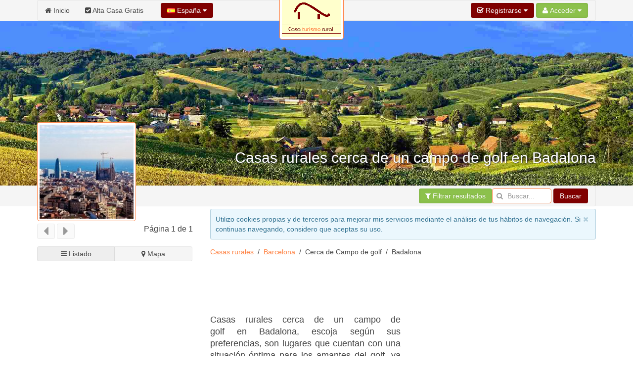

--- FILE ---
content_type: text/html; charset=UTF-8
request_url: https://www.casaturismorural.com/Barcelona/cerca-campo-golf/Badalona.htm
body_size: 14247
content:
<!DOCTYPE html><html
xmlns="http://www.w3.org/1999/xhtml" lang="es" xml:lang="es"><head><link
rel="dns-prefetch" href="https://www.google-analytics.com"><link
rel="dns-prefetch" href="https://maps.googleapis.com"><link
rel="dns-prefetch" href="https://apis.google.com"><meta
name="viewport" content="width=device-width, initial-scale=1"><script async src="/jsv3/js.min.js" type="text/javascript"></script><style>html{font:normal 14px / 20px "Helvetica Neue",Helvetica,Arial,sans-serif;-webkit-text-size-adjust:100%;-ms-text-size-adjust:100%;background:#fff;color:#444}body{margin:0}a{background:transparent}a{color:#ff8040;text-decoration:none;cursor:pointer}ins{background:#ffa;color:#444;text-decoration:none}img{max-width:100%;height:auto;-moz-box-sizing:border-box;box-sizing:border-box;border:0;vertical-align:middle}ul{margin:0 0 15px 0}
h1{margin:0 0 15px 0;font-family:"Helvetica Neue",Helvetica,Arial,sans-serif;font-weight:normal;color:#444;text-transform:none}*+h1{margin-top:25px}h1{font-size:36px;line-height:42px}ul{padding-left:30px}hr{-moz-box-sizing:content-box;box-sizing:content-box;height:0;margin:15px 0;border:0;border-top:1px solid #ff8040}::-moz-selection{background:#39f;color:#fff;text-shadow:none}::selection{background:#39f;color:#fff;text-shadow:none}nav{display:block}iframe{border:0}.uk-grid:before,.uk-grid:after{content:" ";display:table}.uk-grid:after{clear:both}.uk-grid{margin:0 0 0 -25px;padding:0;list-style:none}.uk-grid>*{margin:0;padding-left:25px;float:left}.uk-grid>*>:last-child{margin-bottom:0}@media (min-width:1220px){.uk-grid:not(.uk-grid-preserve){margin-left:-35px}.uk-grid:not(.uk-grid-preserve)>*{padding-left:35px}}.uk-grid.uk-grid-small{margin-left:-10px}.uk-grid.uk-grid-small>*{padding-left:10px}[class*='uk-width']{-moz-box-sizing:border-box;box-sizing:border-box;width:100%}.uk-width-3-10{width:30%}@media (min-width:768px){.uk-width-medium-1-1{width:100%}.uk-width-medium-5-10{width:50%}}@media (min-width:960px){.uk-width-large-7-10{width:70%}}.uk-panel{display:block;position:relative}.uk-panel:before,.uk-panel:after{content:" ";display:table}.uk-panel:after{clear:both}.uk-panel>:not(.uk-panel-title):last-child{margin-bottom:0}.uk-nav{margin:0;padding:0;list-style:none}.uk-nav li>a{display:block;text-decoration:none}.uk-nav>li>a{padding:5px 15px}.uk-nav-offcanvas>li>a{color:#ccc;padding:10px 15px;border-top:1px solid rgba(0,0,0,0.3);box-shadow:inset 0 1px 0 rgba(255,255,255,0.05);text-shadow:0 1px 0 rgba(0,0,0,0.5)}.uk-nav-offcanvas{border-bottom:1px solid rgba(0,0,0,0.3);box-shadow:0 1px 0 rgba(255,255,255,0.05)}.uk-navbar{background:#f5f5f5;color:#444;border:1px solid rgba(0,0,0,0.06);border-radius:4px}.uk-navbar:before,.uk-navbar:after{content:" ";display:table}.uk-navbar:after{clear:both}.uk-navbar-nav{margin:0;padding:0;list-style:none;float:left}.uk-navbar-nav>li{float:left;position:relative}.uk-navbar-nav>li>a{display:block;-moz-box-sizing:border-box;box-sizing:border-box;text-decoration:none;height:41px;padding:0 15px;line-height:40px;color:#444;font-size:14px;font-family:"Helvetica Neue",Helvetica,Arial,sans-serif;font-weight:normal;margin-top:-1px;margin-left:-1px;border:1px solid transparent;border-bottom-width:0;text-shadow:0 1px 0 #fff}.uk-navbar-nav .uk-navbar-nav-subtitle{line-height:28px}.uk-navbar-nav-subtitle>div{margin-top:-6px;font-size:10px;line-height:12px}.uk-navbar-content,.uk-navbar-brand,.uk-navbar-toggle{-moz-box-sizing:border-box;box-sizing:border-box;display:block;height:41px;padding:0 15px;float:left;margin-top:-1px;text-shadow:0 1px 0 #fff}.uk-navbar-content:before,.uk-navbar-brand:before,.uk-navbar-toggle:before{content:'';display:inline-block;height:100%;vertical-align:middle}.uk-navbar-brand{font-size:18px;color:#444;text-decoration:none}.uk-navbar-toggle{font-size:18px;color:#444;text-decoration:none}.uk-navbar-toggle:after{content:"\f0c9";font-family:FontAwesome;vertical-align:middle}.uk-navbar-center{float:none;text-align:center;max-width:50%;margin-left:auto;margin-right:auto}.uk-navbar-flip{float:right}.uk-navbar-nav:first-child>li:first-child>a{border-top-left-radius:4px;border-bottom-left-radius:4px}
.uk-breadcrumb{padding:0;list-style:none;font-size:0.001px}
.uk-breadcrumb>li{font-size:1rem;vertical-align:top}
.uk-breadcrumb>li,.uk-breadcrumb>li>a{display:inline-block}.uk-breadcrumb>li:nth-child(n+2):before{content:"/";display:inline-block;margin:0 8px}.uk-form input{-moz-box-sizing:border-box;box-sizing:border-box;margin:0;border-radius:0;font:inherit;color:inherit}.uk-form input::-moz-focus-inner{border:0;padding:0}.uk-form input[type="search"]{-webkit-appearance:none}.uk-form input[type="search"]::-webkit-search-cancel-button,.uk-form input[type="search"]::-webkit-search-decoration{-webkit-appearance:none}.uk-form ::-moz-placeholder{opacity:1}.uk-form input:not([type="radio"]):not([type="checkbox"]){vertical-align:middle}.uk-form>:last-child{margin-bottom:0}.uk-form input[type="search"]{height:30px;max-width:100%;padding:4px 6px;border:1px solid #ff8040;background:#fff;color:#444;-webkit-transition:all linear 0.2s;transition:all linear 0.2s;border-radius:4px}.uk-form :-ms-input-placeholder{color:#999 !important}.uk-form ::-moz-placeholder{color:#999}.uk-form ::-webkit-input-placeholder{color:#999}.uk-form-icon{display:inline-block;position:relative;max-width:100%}.uk-form-icon>[class*='uk-icon-']{position:absolute;top:50%;width:30px;margin-top:-7px;font-size:14px;color:#999;text-align:center;pointer-events:none}.uk-form-icon:not(.uk-form-icon-flip)>input{padding-left:30px !important}.uk-button::-moz-focus-inner{border:0;padding:0}.uk-button{-webkit-appearance:none;margin:0;border:none;overflow:visible;font:inherit;color:#444;text-transform:none;display:inline-block;-moz-box-sizing:border-box;box-sizing:border-box;padding:0 12px;background:#f5f5f5;vertical-align:middle;line-height:28px;min-height:30px;font-size:1rem;text-decoration:none;text-align:center;border:1px solid rgba(0,0,0,0.06);border-radius:4px;text-shadow:0 1px 0 #fff}.uk-button:not(:disabled){cursor:pointer}.uk-button-primary{background-color:#800000;color:#fff}.uk-button-success{background-color:#8cc14c;color:#fff}.uk-button-primary,.uk-button-success{box-shadow:inset 0 0 5px rgba(0,0,0,0.05);text-shadow:0 -1px 0 rgba(0,0,0,0.1)}@font-face{font-family:'FontAwesome';src:url("/css/fonts/fontawesome-webfont.eot");src:url("/css/fonts/fontawesome-webfont.eot?#iefix") format("embedded-opentype"),url("/css/fonts/fontawesome-webfont.woff") format("woff"),url("/css/fonts/fontawesome-webfont.ttf") format("truetype");font-weight:normal;font-style:normal}[class*='uk-icon-']{font-family:FontAwesome;display:inline-block;font-weight:normal;font-style:normal;line-height:1;-webkit-font-smoothing:antialiased;-moz-osx-font-smoothing:grayscale}.uk-icon-search:before{content:"\f002"}.uk-icon-home:before{content:"\f015"}.uk-icon-bar-chart-o:before{content:"\f080"}.uk-icon-filter:before{content:"\f0b0"}.uk-icon-check-square:before{content:"\f14a"}.uk-thumbnail{display:inline-block;max-width:100%;-moz-box-sizing:border-box;box-sizing:border-box;margin:0;padding:4px;border:1px solid #ff8040;background:#fff;border-radius:4px}[class*='uk-animation-']{-webkit-animation-duration:0.5s;animation-duration:0.5s;-webkit-animation-timing-function:ease-out;animation-timing-function:ease-out;-webkit-animation-fill-mode:both;animation-fill-mode:both}.uk-animation-reverse{-webkit-animation-direction:reverse;animation-direction:reverse;-webkit-animation-timing-function:ease-in;animation-timing-function:ease-in}.uk-offcanvas{display:none;position:fixed;top:0;right:0;bottom:0;left:0;z-index:1000;touch-action:none;background:rgba(0,0,0,0.1)}.uk-offcanvas-bar{position:fixed;top:0;bottom:0;left:0;-webkit-transform:translateX(-100%);transform:translateX(-100%);z-index:1001;width:270px;max-width:100%;background:#333;overflow-y:auto;-webkit-overflow-scrolling:touch;-webkit-transition:-webkit-transform .3s ease-in-out;transition:transform .3s ease-in-out;-ms-scroll-chaining:none}.uk-offcanvas-bar:after{content:"";display:block;position:absolute;top:0;bottom:0;right:0;width:1px;background:rgba(0,0,0,0.6);box-shadow:0 0 5px 2px rgba(0,0,0,0.6)}.uk-text-left{text-align:left !important}.uk-text-center{text-align:center !important}
.uk-container{-moz-box-sizing:border-box;box-sizing:border-box;max-width:1000px;padding:0 5px}
@media (min-width:1220px){.uk-container{max-width:1200px;padding:0 35px}}.uk-container:before,.uk-container:after{content:" ";display:table}.uk-container:after{clear:both}.uk-container-center{margin-left:auto;margin-right:auto}.uk-responsive-width,.uk-responsive-height{-moz-box-sizing:border-box;box-sizing:border-box}.uk-responsive-width{max-width:100%;height:auto}.uk-responsive-height{max-height:100%;width:auto}.uk-margin-top{margin-top:15px !important}.uk-margin-large-top{margin-top:50px !important}.uk-border-rounded{border-radius:5px}@media (min-width:960px){.uk-visible-small{display:none !important}.uk-visible-medium{display:none !important}}@media (min-width:768px) and (max-width:959px){.uk-visible-small{display:none !important}.uk-visible-large{display:none !important }}@media (max-width:767px){.uk-visible-medium{display:none !important}.uk-visible-large{display:none !important}.uk-hidden-small{display:none !important}}.uk-autocomplete{display:inline-block;position:relative;max-width:100%;vertical-align:middle}.uk-search{display:inline-block;position:relative;margin:0}.uk-search:before{content:"\f002";position:absolute;top:0;left:0;width:30px;line-height:30px;text-align:center;font-family:FontAwesome;font-size:14px;color:rgba(0,0,0,0.2)}.uk-search-field::-moz-focus-inner{border:0;padding:0}.uk-search-field::-webkit-search-cancel-button,.uk-search-field::-webkit-search-decoration{-webkit-appearance:none}.uk-search-field::-ms-clear{display:none}.uk-search-field::-moz-placeholder{opacity:1}.uk-search-field{-moz-box-sizing:border-box;box-sizing:border-box;margin:0;border-radius:0;font:inherit;color:#444;-webkit-appearance:none;width:120px;height:30px;padding:0 0 0 30px;border:1px solid rgba(0,0,0,0);background:rgba(0,0,0,0);-webkit-transition:all linear 0.2s;transition:all linear 0.2s;vertical-align:middle}.uk-search-field:-ms-input-placeholder{color:#999 !important}.uk-search-field::-moz-placeholder{color:#999}.uk-search-field::-webkit-input-placeholder{color:#999}
ins {
background: none !important;
text-decoration: none;
}.uk-autocomplete{display:inline-block;position:relative;max-width:100%;vertical-align:middle}.uk-search{display:inline-block;position:relative;margin:0}.uk-search:before{content:"\f002";position:absolute;top:0;left:0;width:30px;line-height:30px;text-align:center;font-family:FontAwesome;font-size:14px;color:rgba(0,0,0,.2)}.uk-search-field::-moz-focus-inner{border:0;padding:0}.uk-search-field::-webkit-search-cancel-button,.uk-search-field::-webkit-search-decoration{-webkit-appearance:none}.uk-search-field::-ms-clear{display:none}.uk-search-field::-moz-placeholder{opacity:1}.uk-search-field{-moz-box-sizing:border-box;box-sizing:border-box;margin:0;border-radius:0;font:inherit;color:#444;-webkit-appearance:none;width:120px;height:30px;padding:0 0 0 30px;border:1px solid rgba(0,0,0,0);background:rgba(0,0,0,0);-webkit-transition:all linear .2s;transition:all linear .2s;vertical-align:middle}.uk-search-field:-ms-input-placeholder{color:#999!important}.uk-search-field::-moz-placeholder{color:#999}.uk-search-field::-webkit-input-placeholder{color:#999}
.uk-overlay-bottom { top: auto; } .uk-overlay-background { background: rgba(127, 0, 0, 0.0) none repeat scroll 0 0; } .uk-overlay-panel {bottom: 0; color: #fff; left: 0; padding: 20px; position: absolute; right: 0; }</style><link
rel="shortcut icon" href="/css/casaturismorural/favicon.ico"><link
rel="apple-touch-icon" href="/css/casaturismorural/apple-touch-icon.png"><title>Casas rurales cerca de un campo de golf en Badalona ciudad</title><meta
http-equiv="Content-Type" content="text/html; charset=UTF-8"><META
NAME="KEYWORDS" CONTENT="casas rurales cerca de un campo de golf Badalona, casas rurales cerca de un campo de golf en Badalona, casa rural cerca de un campo de golf Badalona, Badalona casas rurales cerca de un campo de golf, casas rurales cerca de un campo de golf Badalona Barcelona, casas rurales cerca de un campo de golf ciudad Badalona, casas rurales cerca de un campo de golf en la ciudad de Badalona, casas rurales cerca de un campo de golf Badalona ciudad, casa rural cerca de un campo de golf Badalona, casa rural cercano a un campo de golf Badalona, casa rural próximo a un campo de golf Badalona, casa rural perfecto para alojarse e ir a jugar a golf a los campos próximos Badalona"><META
NAME="DESCRIPTION" CONTENT="Casas rurales cerca de un campo de golf en Badalona, escoja según sus preferencias, son lugares que cuentan con una situación óptima para los amantes del golf, ya que durante sus vacaciones podrán practicar fácilmente su deporte preferido. Encuentre un sitio cercano a un campo de golf ideal para disfrutar del turismo           en esa ciudad"><META
NAME="GOOGLEBOT" CONTENT="INDEX,FOLLOW,ALL"><META
NAME="ROBOTS" CONTENT="INDEX,FOLLOW,ALL"><META
NAME="REVISIT" CONTENT="7 days"><META
NAME="NOW" CONTENT="2026-01-24 17:13:56"><META
NAME="REVIEW" CONTENT="2026-01-24 17:13:56"><META
NAME="REVISIT-AFTER" CONTENT="7 DAYS"><script>(function(i,s,o,g,r,a,m){i['GoogleAnalyticsObject']=r;i[r]=i[r]||function(){   (i[r].q=i[r].q||[]).push(arguments)},i[r].l=1*new Date();a=s.createElement(o),   m=s.getElementsByTagName(o)[0];a.async=1;a.src=g;m.parentNode.insertBefore(a,m)   })(window,document,'script','//www.google-analytics.com/analytics.js','ga');    ga('create', 'UA-2739357-1', 'auto');   ga('send', 'pageview');</script>  <script type='text/javascript' src='https://apis.google.com/js/plusone.js'>{lang: 'es'}</script> </head><body
onload="loadScript()"><div
style="z-index:10000;"><div
style="position: absolute; top: -10px; left: 50%; -ms-transform: translate(-50%,0%);-webkit-transform: translate(-50%,0%);transform: translate(-50%, 0%); width: 150px; z-index: 10000"><div><img
class="uk-thumbnail uk-border-rounded uk-responsive-height uk-responsive-width" src="/images/logo-casasrurales.gif" alt="Logo casaturismorural.com"></div></div></div><div
style="z-index:9999; background-color:#f5f5f5; width: 100%"><div
class="uk-container uk-container-center"><nav
class="uk-navbar"><ul
class="uk-navbar-nav uk-hidden-small"><li><a
href="/"><i
class="uk-icon-home"></i> Inicio</a></li><li><a
href="/panel/"><i
class="uk-icon-check-square"></i> Alta Casa Gratis</a></li></ul><a
href="#my-id" class="uk-navbar-toggle uk-visible-small" data-uk-offcanvas></a><div
data-uk-dropdown="" class="uk-button-dropdown uk-navbar-content">
<button
class="uk-button uk-button-primary"><img
src="/img/flags/es.png"> España <i
class="uk-icon-caret-down"></i></button><div
class="uk-dropdown" style=""><div
class="uk-panel uk-text-small">
Si lo desea, seleccione el país donde desee buscar.</div><ul
class="uk-nav uk-nav-dropdown uk-panel"><li
class="uk-nav-header">Países</li><li><a
rel="alternate" href="https://www.casaturismorural.com" title="Casas de turismo rural en España" hreflang="es"><img
src="/img/flags/es.png"> España</a></li><li><a
rel="alternate" href="https://argentina.casaturismorural.com" title="Casas de turismo rural en Argentina" hreflang="es-ar"><img
src="/img/flags/ar.png"> Argentina</a></li></ul></div></div><div
id="userModule" class="uk-navbar-content uk-navbar-flip"></div>
</nav></div></div><div
id="my-id" class="uk-offcanvas"><div
class="uk-offcanvas-bar"><div
class="uk-margin-large-top"><ul
class="uk-nav uk-nav-offcanvas" data-uk-nav><li><a
href="/"><i
class="uk-icon-home"></i> Inicio</a></li><li><a
href="/panel/"><i
class="uk-icon-check-square"></i> Alta Casa Gratis</a></li></ul><hr
/></div></div></div><div
style="z-index: 9998;"><figure
class="uk-overlay" style="margin-bottom: 0px;"><img
id="headImage" class="uk-responsive-height uk-responsive-width" src="/img/cabecera/casasrurales/casas-rurales_88.jpg" alt="Casas rurales cerca de un campo de golf en Badalona"><figcaption
class="uk-overlay-panel uk-overlay-background uk-overlay-bottom"><div
class="uk-container uk-container-center"><h1 class="uk-text-right" style="color: #fff; font-size:30px; text-shadow: 1px 1px 2px rgba(50, 50, 50, 1);">Casas rurales cerca de un campo de golf en Badalona</h1></div></figcaption></figure><div
style="width: 100%; background-color: #f5f5f5; z-index: 1;" data-uk-sticky><div
class="uk-container uk-container-center">
<nav
class="uk-navbar">
<a
id="brand" href="" class="uk-navbar-brand uk-hidden-small" style="opacity : 0.0">Badalona</a><div
class="uk-navbar-content uk-navbar-flip"><a
href="#filtros" class="uk-button uk-button-success" data-uk-smooth-scroll="{offset: 70}"><i
class="uk-icon-filter"></i> Filtrar resultados</a><form
class="uk-form uk-search" METHOD=POST ACTION="/buscador.php"><div
class="uk-autocomplete uk-form" data-uk-autocomplete="{source:'/libv3/helpers/json.php?conector=ciudadid'}"><div
class="uk-form-icon">
<i
class="uk-icon-search"></i>
<input
class="uk-search-field" type="search" placeholder="Buscar..." name="Destino" autocomplete="on"> <script type="text/autocomplete"><ul id="findList" class="uk-nav uk-nav-autocomplete uk-autocomplete-results">
                                        {{~items}}
                                        <li data-value="{{ $item.value }}">
                                            <a>
                                                {{ $item.title }}
                                                <div>{{{ $item.text }}}</div>
                                            </a>
                                        </li>
                                        {{/items}}
                                        </ul></script> </div></div>
<button
id="searchButton" class="uk-button uk-button-primary">Buscar</button></form></div>
</nav></div></div></div><div
id="headend" style="display: none"></div><div
class="uk-container uk-container-center"><div
class="uk-grid" data-uk-grid-margin><div
class="uk-width-3-10 uk-visible-large uk-text-center"><div
id="businessLogo" style="z-index:10000; position: relative; top: -170px; margin-bottom: -180px; width: 200px; height: 200px;" class="uk-hidden-small uk-animation-reverse" data-docs-animation="uk-animation-slide-top"><img
class="uk-thumbnail uk-border-rounded uk-responsive-height uk-responsive-width" src="/resize/logo/200x200/img/logo/provincias/Barcelona.jpg" alt="Casas rurales cerca de un campo de golf en Badalona" height="200px;"></div><div
class="uk-container" style="padding: 0 5px;"><div
class="uk-margin-top"></div></div><div
class="uk-grid uk-grid-small uk-text-left" data-uk-sticky="{top:60}"><div
class="uk-width-1-2 uk-margin-bottom"><button
class="uk-button uk-button-primary" type="button" disabled><i
class="uk-icon-caret-left uk-icon-medium"></i></button> <button
class="uk-button uk-button-primary" type="button" disabled><i
class="uk-icon-caret-right uk-icon-medium"></i></button></div><div
class="uk-width-1-2 uk-margin-bottom"><h4 class="uk-text-right">Página 1 de 1</h4></div><div
class="uk-width-medium-1-1"><a
href="#results" id="switcherLink" hidden data-uk-smooth-scroll> </a><div
id="listEmpresa-switch" data-uk-switcher="{connect:'#listEmpresa-content'}" class="uk-button-group uk-width-1-1"><button
id="listado" type="button" class="uk-button uk-active uk-width-1-2" aria-expanded="false"><i
class="uk-icon-bars"></i> Listado</button><button
id="mapa" type="button" class="uk-button uk-width-1-2" aria-expanded="false"><i
class="uk-icon-map-marker"></i> Mapa</button></div></div></div><div
class="uk-panel" data-uk-sticky="{top:155}" ><script async src="//pagead2.googlesyndication.com/pagead/js/adsbygoogle.js"></script> <ins
class="adsbygoogle"
style="display:block"
data-ad-format="autorelaxed"
data-ad-client="ca-pub-2929809764861096"
data-ad-slot="5012375844"></ins> <script>(adsbygoogle = window.adsbygoogle || []).push({});</script></div></div><div
class="uk-width-large-7-10 uk-width-medium-1-1"><div
id="avisoCookies" class="uk-alert uk-margin-small-top" style="display: none" data-uk-alert>
<a
href="" class="uk-alert-close uk-close"></a><p>Utilizo cookies propias y de terceros para mejorar mis servicios mediante el análisis de tus hábitos de navegación. Si continuas navegando, considero que aceptas su uso.</p></div><ul
class="uk-breadcrumb" style="margin-bottom: 0px;"><li><a
href="https://www.casaturismorural.com/cerca-campo-golf/" title="Casas rurales Cerca de Campo de golf">Casas rurales</a></li><li><a
href="https://www.casaturismorural.com/cerca-campo-golf/Barcelona.htm" title="Casas rurales Cerca de Campo de golf en Barcelona">Barcelona</a></li><li>Cerca de Campo de golf</li><li>Badalona</li></ul><div
class="uk-panel" ><br/> <script async src="//pagead2.googlesyndication.com/pagead/js/adsbygoogle.js"></script> 
<ins
class="adsbygoogle"
style="display:inline-block;width:728px;height:90px"
data-ad-client="ca-pub-2929809764861096"
data-ad-slot="5949520569"></ins> <script>(adsbygoogle = window.adsbygoogle || []).push({});</script></div><div
class="uk-grid uk-grid-small"><div
class="uk-width-medium-5-10"><h2 class="uk-panel-title uk-text-justify "><!–- google_ad_section_start(weight=ignore) -–>Casas rurales cerca de un campo de golf en Badalona, escoja según sus preferencias, son lugares que cuentan con una situación óptima para los amantes del golf, ya que durante sus vacaciones podrán practicar fácilmente su deporte preferido. Encuentre un sitio cercano a un campo de golf ideal para disfrutar del turismo           en esa ciudad<br
/><!–- google_ad_section_start(weight=ignore) -–><!–- google_ad_section_start -–>Busca <strong>vuelos baratos a Badalona</strong> mientras planificas tu viaje. Te ahorrarás mucho si lo haces con tiempo.<br
/>Si lo necesitas, también puedes buscar <strong>créditos online </strong> y créditos rápidos para tu viaje, que podrás pagar cómodamente durante todo el año.<!–- google_ad_section_end -–></h2></div><div
class="uk-width-medium-5-10" style="min-width: 336px !important;"><div
class="uk-panel" ><script async src="//pagead2.googlesyndication.com/pagead/js/adsbygoogle.js"></script> <ins
class="adsbygoogle"
style="display:inline-block;width:338px;height:280px"
data-ad-client="ca-pub-2929809764861096"
data-ad-slot="7992519139"></ins> <script>(adsbygoogle = window.adsbygoogle || []).push({});</script></div></div></div><div
class="uk-panel uk-panel-box uk-panel-box-primary"><h2 class="uk-panel-title uk-text-center">El alojamiento cerca de un campo de golf de Badalona</h2><p
class="uk-text-justify">Para aportarle una óptima información hemos seleccionado los <strong>alojamientos más cercanos de Badalona</strong>, ciudad de la provincia de Barcelona. Además son <i>sitios ideales  cerca de un campo de golf</i> y disponemos de gran variedad de alojamientos situados a pocos quilómetros de los campos de golf de la zona.</p></div><div
class="uk-grid uk-grid-small"><div
class="uk-width-medium-5-10 uk-text-right" style="min-width: 336px !important;"><div
class="uk-panel" ><script async src="//pagead2.googlesyndication.com/pagead/js/adsbygoogle.js"></script> 
<ins
class="adsbygoogle"
style="display:inline-block;width:336px;height:280px"
data-ad-client="ca-pub-2929809764861096"
data-ad-slot="1850014567"></ins> <script>(adsbygoogle = window.adsbygoogle || []).push({});</script></div></div><div
class="uk-width-medium-5-10 uk-text-justify uk-margin-top"><h4 class="uk-text-center">Las mejores casas rurales de Badalona cerca de un campo de golf</h4> Con nuestra completísima guía, el navegante encontrará la mejor oferta turística de alojamientos rurales que cuentan con una situación óptima para los amantes del golf, ya que durante sus vacaciones podrán practicar fácilmente su deporte preferido. para <b>perfecto para alojarse e ir a jugar a golf a los campos próximos en Badalona</b> y sus alrededores.          <span
class=uk-text-center><div
class="uk-panel" ><script async src='//pagead2.googlesyndication.com/pagead/js/adsbygoogle.js'></script>  <ins
class='adsbygoogle'      style='display:inline-block;width:200px;height:90px'      data-ad-client='ca-pub-2929809764861096'      data-ad-slot='6140613363'></ins> <script>(adsbygoogle = window.adsbygoogle || []).push({});</script></div></span></div></div><div
class="uk-panel uk-panel-box uk-panel-box-primary" id="results"><p
class="uk-text-justify">Le mostramos un listado con los lugares que ofrecen alquiler de alojamientos rurales, <strong>próximo a un campo de golf en Badalona</strong> y en sus alrededores, si desea más información puede pulsar en cada foto o título del establecimiento en concreto.</p></div><span
id="results"></span><ul
class="uk-switcher uk-margin" id="listEmpresa-content" data-uk-check-display><li
class="uk-active"><div
class="uk-panel uk-panel-box uk-panel-box-secondary uk-margin-bottom"><div
class="uk-grid uk-grid-divider"><div
class="uk-width-medium-4-10" id="aloj_77157"><h3 class="uk-panel-title uk-text-left" style="margin-bottom:5px;"><a
id="nombre_77157" href="/Barcelona/Manresa/Desiree.htm" title="Casa rural Desirée" target="_blank"><b>Desirée</b></a></h3>       <span
class="uk-text-left uk-text-small" id="pueblo_77157">Ubicado en Manresa</span>
<span
class="uk-text-center" id="img_77157"><div
class="uk-margin-top">
<a
class="uk-overlay" href="/Barcelona/Manresa/Desiree.htm" title="Casa rural Desirée" class="link_image" target="_blank">
<img
class="uk-thumbnail" src="/resize/principal/257x216/fotos/nofoto.www.casaturismorural.com.gif"  alt="Casa rural Desirée" width = "100%" border="0" style="max-height: 216px"/><div
class="uk-overlay-area"></div>
</a></div>
</span>
<span
class="uk-text-center"><div
class="uk-grid uk-margin-top"><div
class="uk-width-small-1-2 uk-text-center">
<b><a
id="nombre_77157" href="/Barcelona/Manresa/Desiree.htm" title="Casa rural Desirée" target="_blank"><i
class="uk-icon-phone uk-icon-small"></i></a></b><br
/>
<a
id="nombre_77157" href="/Barcelona/Manresa/Desiree.htm" title="Casa rural Desirée" target="_blank" onclick="stats('t', '77157',true);">
<b>Ver teléfono</b>
</a></div><div
class="uk-width-small-1-2 uk-text-center">
<b><a
id="nombre_77157" href="/Barcelona/Manresa/Desiree.htm" title="Casa rural Desirée" target="_blank"><i
class="uk-icon-picture-o uk-icon-small"></i></a></b><br
/>
<a
id="nombre_77157" href="/Barcelona/Manresa/Desiree.htm" title="Casa rural Desirée" target="_blank">
<b>No tiene fotos</b><br
/><br
/>
</a></div></div>
</span></div><div
class="uk-width-medium-6-10"><h5 class="uk-text-justify"><i>Desirée, Apartamento cerca de Manresa y la montaña de Montserrat</i></h5><p
class="uk-text-justify">     Bonito apartamento situado en la planta baja de una casa de la urbanización Marquet Paradis del pueblo el Pont de Vilomara.    Una forma diferente de hacer turismo disfrutando de cataluña y al mismo tiempo estar alojados en un apartamento situado en el campo.       La urbanización que le envuelve la naturaleza, entre montañas y jardines, donde el aire que se respira es puro y sano, a 200 metros tenemos el r�... <a
href="/Barcelona/Manresa/Desiree.htm" title="Casa rural Desirée" target="_blank">seguir leyendo</a>
<br
/></p></div><div
class="uk-width-medium-1-1 uk-text-center uk-margin-top">
Desirée es un <strong>alojamiento próximo a un campo de golf cerca de Badalona</strong>, concretamente en la localidad de Manresa a 41.24 Kms. en línea recta.</div><div
class="uk-width-medium-8-10 uk-text-center uk-margin-top" style="border-left: 0px !important;"><ul
class="uk-grid uk-text-center" data-uk-grid-match="{target:'.uk-panel', row: true}" data-uk-grid-margin><li
class="uk-width-medium-1-6 uk-width-small-1-3 uk-text-center uk-text-small uk-text-primary"><i
class="uk-icon-check-square-o"></i><br>Encanto</li><li
class="uk-width-medium-1-6 uk-width-small-1-3 uk-text-center uk-text-small uk-text-primary"><i
class="uk-icon-check-square-o"></i><br>Familias</li><li
class="uk-width-medium-1-6 uk-width-small-1-3 uk-text-center uk-text-small uk-text-primary"><i
class="uk-icon-check-square-o"></i><br>Niños</li><li
class="uk-width-medium-1-6 uk-width-small-1-3 uk-text-center uk-text-small uk-text-primary"><i
class="uk-icon-check-square-o"></i><br>Alquiler completo</li><li
class="uk-width-medium-1-6 uk-width-small-1-3 uk-text-center uk-text-small uk-text-primary"><i
class="uk-icon-check-square-o"></i><br>Barato</li></ul></div><div
class="uk-width-medium-2-10 uk-text-center uk-margin-top">
<a
href="/Barcelona/Manresa/Desiree.htm" title=" Casa rural Desirée" target="_blank" class="uk-button uk-button-primary">Ver Más</a></div></div></div></li><li><h3 class="uk-text-center">¿Dónde dormir en un lugar perfecto para alojarse e ir a jugar a golf a los campos próximos en Badalona?</h3><div
class="uk-panel"><p
class="uk-text-justify">A continuación le proporcionamos la ubicación en el mapa de <strong>Casas rurales cerca de un campo de golf en Badalona</strong> que disponemos en nuestra guía. Los establecimientos están representados en el mapa con un icono, además en el centro del mapa está ubicado justamente en la ciudad para hacer más fácil encontrar <u>el mejor alojamiento rural cerca de un campo de golf de Badalona</u>. Si desea hacer más extensa su búsqueda, le informamos que <i>Badalona</i> se encuentra  en el país de <a
href="/cerca-campo-golf/Espana.htm" title="Casas rurales Cerca de Campo de golf en el país de España">España</a>,  en la provincia de <a
href="/cerca-campo-golf/Barcelona.htm" title="Casas rurales Cerca de Campo de golf en la provincia de Barcelona">Barcelona</a>,  en la comunidad de <a
href="/cerca-campo-golf/Cataluna.htm" title="Casas rurales Cerca de Campo de golf en la comunidad de Cataluña">Cataluña</a>,  en la comarca del <a
href="/Barcelona/cerca-campo-golf/Barcelones.htm" title="Casas rurales Cerca de Campo de golf en la comarca del Barcelonès">Barcelonès</a>... También puede buscar establecimientos ...</p><div
name="unloaded" id="map_canvas" style="width:100%; height: 600px; margin-left: auto; margin-right: auto;"></div></div></li></ul><h3 id="filtros" class="uk-text-center">Información de los alojamientos en Badalona</h3><div
class="uk-panel"><div
class="uk-grid"><div
class="uk-width-medium-3-4 uk-width-small-1-1"><p
class="uk-text-justify">Para hacer más fácil la elección de una <strong><i>casa rural en Badalona</i></strong> seguidamente le ofrecemos un listado mediante iconos de los filtros que puede escoger para su elección. Hemos agrupado esos filtros según grandes tipos de grupos: Tipología, capacidad, servicios, ambiente, público ideal, equipamientos, tipo de alquiler, precios, horarios, eventos y localización.</p><div
class="uk-grid" data-uk-grid-margin><div
class="uk-width-medium-3-10"><ul
class="uk-tab uk-tab-left" data-uk-tab="{connect:'#tab-left-content'}"><li
class="uk-active"><a
href="#">Tipología</a></li><li><a
href="#">Capacidad</a></li><li><a
href="#">Servicios</a></li><li><a
href="#">Ambiente</a></li><li><a
href="#">Público</a></li><li><a
href="#">Equipamiento</a></li><li><a
href="#">Alquiler</a></li><li><a
href="#">Precio</a></li><li><a
href="#">Horario</a></li><li><a
href="#">Eventos</a></li><li><a
href="#">Localización</a></li><li><a
href="#">Generales</a></li></ul></div><div
class="uk-width-medium-7-10"><ul
id="tab-left-content" class="uk-switcher"><li
class="uk-active"><div
class="uk-panel"><h4>Tipología</h4><ul
class="uk-grid ulreadmore" data-uk-grid-match data-uk-grid-margin><li
class="uk-width-medium-1-4 uk-width-small-1-3 uk-text-center uk-text-small"><a
href="/Barcelona/casas-rurales/Badalona.htm" title="Casas rurales en Badalona"><i
class="uk-icon-check-square-o uk-icon-medium"></i></a><br
/><a
href="/Barcelona/casas-rurales/Badalona.htm" title="Casas rurales en Badalona">
<strong>Casas rurales</strong>
</a></li><li
class="uk-width-medium-1-4 uk-width-small-1-3 uk-text-center uk-text-small"><a
href="/Barcelona/apartamentos-rurales/Badalona.htm" title="Apartamentos rurales en Badalona"><i
class="uk-icon-check-square-o uk-icon-medium"></i></a><br
/><a
href="/Barcelona/apartamentos-rurales/Badalona.htm" title="Apartamentos rurales en Badalona">
<strong>Apartamentos rurales</strong>
</a></li><li
class="uk-width-medium-1-4 uk-width-small-1-3 uk-text-center uk-text-small"><a
href="/Barcelona/hoteles-rurales/Badalona.htm" title="Casas rurales hoteles-rurales en Badalona"><i
class="uk-icon-check-square-o uk-icon-medium"></i></a><br
/><a
href="/Barcelona/hoteles-rurales/Badalona.htm" title="Casas rurales hoteles-rurales en Badalona">
<strong>Hoteles rurales</strong>
</a></li><li
class="uk-width-medium-1-4 uk-width-small-1-3 uk-text-center uk-text-small"><a
href="/Barcelona/posadas/Badalona.htm" title="Posadas en Badalona"><i
class="uk-icon-check-square-o uk-icon-medium"></i></a><br
/><a
href="/Barcelona/posadas/Badalona.htm" title="Posadas en Badalona">
<strong>Posadas</strong>
</a></li><li
class="uk-width-medium-1-4 uk-width-small-1-3 uk-text-center uk-text-small"><a
href="/Barcelona/masias/Badalona.htm" title="Masías en Badalona"><i
class="uk-icon-check-square-o uk-icon-medium"></i></a><br
/><a
href="/Barcelona/masias/Badalona.htm" title="Masías en Badalona">
<strong>Masías</strong>
</a></li><li
class="uk-width-medium-1-4 uk-width-small-1-3 uk-text-center uk-text-small"><a
href="/Barcelona/casas-labranza/Badalona.htm" title="Casas de labranza en Badalona"><i
class="uk-icon-check-square-o uk-icon-medium"></i></a><br
/><a
href="/Barcelona/casas-labranza/Badalona.htm" title="Casas de labranza en Badalona">
<strong>Casas de labranza</strong>
</a></li><li
class="uk-width-medium-1-4 uk-width-small-1-3 uk-text-center uk-text-small"><a
href="/Barcelona/turismo-rural/Badalona.htm" title="Turismo rural en Badalona"><i
class="uk-icon-check-square-o uk-icon-medium"></i></a><br
/><a
href="/Barcelona/turismo-rural/Badalona.htm" title="Turismo rural en Badalona">
<strong>Turismo rural</strong>
</a></li><li
class="uk-width-medium-1-4 uk-width-small-1-3 uk-text-center uk-text-small"><a
href="/Barcelona/casas-aldea/Badalona.htm" title="Casas de aldea en Badalona"><i
class="uk-icon-check-square-o uk-icon-medium"></i></a><br
/><a
href="/Barcelona/casas-aldea/Badalona.htm" title="Casas de aldea en Badalona">
<strong>Casas de aldea</strong>
</a></li><li
class="uk-width-medium-1-4 uk-width-small-1-3 uk-text-center uk-text-small"><a
href="/Barcelona/casas-pueblo/Badalona.htm" title="Casas de pueblo en Badalona"><i
class="uk-icon-check-square-o uk-icon-medium"></i></a><br
/><a
href="/Barcelona/casas-pueblo/Badalona.htm" title="Casas de pueblo en Badalona">
<strong>Casas de pueblo</strong>
</a></li><li
class="uk-width-medium-1-4 uk-width-small-1-3 uk-text-center uk-text-small"><a
href="/Barcelona/hospederias-rurales/Badalona.htm" title="Hospederías rurales en Badalona"><i
class="uk-icon-check-square-o uk-icon-medium"></i></a><br
/><a
href="/Barcelona/hospederias-rurales/Badalona.htm" title="Hospederías rurales en Badalona">
<strong>Hospederías rurales</strong>
</a></li><li
class="uk-width-medium-1-4 uk-width-small-1-3 uk-text-center uk-text-small"><a
href="/Barcelona/casas-madera/Badalona.htm" title="Casas de madera en Badalona"><i
class="uk-icon-check-square-o uk-icon-medium"></i></a><br
/><a
href="/Barcelona/casas-madera/Badalona.htm" title="Casas de madera en Badalona">
<strong>Casas de madera</strong>
</a></li><li
class="uk-width-medium-1-4 uk-width-small-1-3 uk-text-center uk-text-small"><a
href="/Barcelona/casas-independientes/Badalona.htm" title="Casas independientes en Badalona"><i
class="uk-icon-check-square-o uk-icon-medium"></i></a><br
/><a
href="/Barcelona/casas-independientes/Badalona.htm" title="Casas independientes en Badalona">
<strong>Casas independientes</strong>
</a></li><li
class="uk-width-medium-1-4 uk-width-small-1-3 uk-text-center uk-text-small"><a
href="/Barcelona/pazos/Badalona.htm" title="Pazos en Badalona"><i
class="uk-icon-check-square-o uk-icon-medium"></i></a><br
/><a
href="/Barcelona/pazos/Badalona.htm" title="Pazos en Badalona">
<strong>Pazos</strong>
</a></li><li
class="uk-width-medium-1-4 uk-width-small-1-3 uk-text-center uk-text-small"><a
href="/Barcelona/bungalows/Badalona.htm" title="Bungalows en Badalona"><i
class="uk-icon-check-square-o uk-icon-medium"></i></a><br
/><a
href="/Barcelona/bungalows/Badalona.htm" title="Bungalows en Badalona">
<strong>Bungalows</strong>
</a></li><li
class="uk-width-medium-1-4 uk-width-small-1-3 uk-text-center uk-text-small"><a
href="/Barcelona/viviendas-rurales/Badalona.htm" title="Viviendas rurales en Badalona"><i
class="uk-icon-check-square-o uk-icon-medium"></i></a><br
/><a
href="/Barcelona/viviendas-rurales/Badalona.htm" title="Viviendas rurales en Badalona">
<strong>Viviendas rurales</strong>
</a></li><li
class="uk-width-medium-1-4 uk-width-small-1-3 uk-text-center uk-text-small"><a
href="/Barcelona/aldeas-turismo-rural/Badalona.htm" title="Aldeas de turismo rural en Badalona"><i
class="uk-icon-check-square-o uk-icon-medium"></i></a><br
/><a
href="/Barcelona/aldeas-turismo-rural/Badalona.htm" title="Aldeas de turismo rural en Badalona">
<strong>Aldeas de turismo rural</strong>
</a></li><li
class="uk-width-medium-1-4 uk-width-small-1-3 uk-text-center uk-text-small"><a
href="/Barcelona/casas-vacaciones/Badalona.htm" title="Casas de vacaciones en Badalona"><i
class="uk-icon-check-square-o uk-icon-medium"></i></a><br
/><a
href="/Barcelona/casas-vacaciones/Badalona.htm" title="Casas de vacaciones en Badalona">
<strong>Casas de vacaciones</strong>
</a></li><li
class="uk-width-medium-1-4 uk-width-small-1-3 uk-text-center uk-text-small"><a
href="/Barcelona/casas-turismo-rural/Badalona.htm" title="Casas de turismo rural en Badalona"><i
class="uk-icon-check-square-o uk-icon-medium"></i></a><br
/><a
href="/Barcelona/casas-turismo-rural/Badalona.htm" title="Casas de turismo rural en Badalona">
<strong>Casas de turismo rural</strong>
</a></li><li
class="uk-width-medium-1-4 uk-width-small-1-3 uk-text-center uk-text-small"><a
href="/Barcelona/alojamientos-singulares/Badalona.htm" title="Alojamientos singulares en Badalona"><i
class="uk-icon-check-square-o uk-icon-medium"></i></a><br
/><a
href="/Barcelona/alojamientos-singulares/Badalona.htm" title="Alojamientos singulares en Badalona">
<strong>Alojamientos singulares</strong>
</a></li><li
class="uk-width-medium-1-4 uk-width-small-1-3 uk-text-center uk-text-small"><a
href="/Barcelona/cabanas/Badalona.htm" title="Cabañas en Badalona"><i
class="uk-icon-check-square-o uk-icon-medium"></i></a><br
/><a
href="/Barcelona/cabanas/Badalona.htm" title="Cabañas en Badalona">
<strong>Cabañas</strong>
</a></li><li
class="uk-width-medium-1-4 uk-width-small-1-3 uk-text-center uk-text-small"><a
href="/Barcelona/albergues-rurales/Badalona.htm" title="Albergues rurales en Badalona"><i
class="uk-icon-check-square-o uk-icon-medium"></i></a><br
/><a
href="/Barcelona/albergues-rurales/Badalona.htm" title="Albergues rurales en Badalona">
<strong>Albergues rurales</strong>
</a></li><li
class="uk-width-medium-1-4 uk-width-small-1-3 uk-text-center uk-text-small"><a
href="/Barcelona/chozos-turisticos/Badalona.htm" title="Chozos turísticos en Badalona"><i
class="uk-icon-check-square-o uk-icon-medium"></i></a><br
/><a
href="/Barcelona/chozos-turisticos/Badalona.htm" title="Chozos turísticos en Badalona">
<strong>Chozos turísticos</strong>
</a></li><li
class="uk-width-medium-1-4 uk-width-small-1-3 uk-text-center uk-text-small"><a
href="/Barcelona/casas-payes/Badalona.htm" title="Casas de payés en Badalona"><i
class="uk-icon-check-square-o uk-icon-medium"></i></a><br
/><a
href="/Barcelona/casas-payes/Badalona.htm" title="Casas de payés en Badalona">
<strong>Casas de payés</strong>
</a></li><li
class="uk-width-medium-1-4 uk-width-small-1-3 uk-text-center uk-text-small"><a
href="/Barcelona/complejos-rurales/Badalona.htm" title="Complejos rurales en Badalona"><i
class="uk-icon-check-square-o uk-icon-medium"></i></a><br
/><a
href="/Barcelona/complejos-rurales/Badalona.htm" title="Complejos rurales en Badalona">
<strong>Complejos rurales</strong>
</a></li><li
class="uk-width-medium-1-4 uk-width-small-1-3 uk-text-center uk-text-small"><a
href="/Barcelona/casas-forestales/Badalona.htm" title="Casas forestales en Badalona"><i
class="uk-icon-check-square-o uk-icon-medium"></i></a><br
/><a
href="/Barcelona/casas-forestales/Badalona.htm" title="Casas forestales en Badalona">
<strong>Casas forestales</strong>
</a></li><li
class="uk-width-medium-1-4 uk-width-small-1-3 uk-text-center uk-text-small"><a
href="/Barcelona/alojamientos-rurales/Badalona.htm" title="Alojamientos rurales en Badalona"><i
class="uk-icon-check-square-o uk-icon-medium"></i></a><br
/><a
href="/Barcelona/alojamientos-rurales/Badalona.htm" title="Alojamientos rurales en Badalona">
<strong>Alojamientos rurales</strong>
</a></li><li
class="uk-width-medium-1-4 uk-width-small-1-3 uk-text-center uk-text-small"><a
href="/Barcelona/palacios/Badalona.htm" title="Palacios en Badalona"><i
class="uk-icon-check-square-o uk-icon-medium"></i></a><br
/><a
href="/Barcelona/palacios/Badalona.htm" title="Palacios en Badalona">
<strong>Palacios</strong>
</a></li><li
class="uk-width-medium-1-4 uk-width-small-1-3 uk-text-center uk-text-small"><a
href="/Barcelona/casas-cuevas/Badalona.htm" title="Casas - cuevas en Badalona"><i
class="uk-icon-check-square-o uk-icon-medium"></i></a><br
/><a
href="/Barcelona/casas-cuevas/Badalona.htm" title="Casas - cuevas en Badalona">
<strong>Casas cueva</strong>
</a></li><li
class="uk-width-medium-1-4 uk-width-small-1-3 uk-text-center uk-text-small"><a
href="/Barcelona/casa-rural/Badalona.htm" title="Casa rural en Badalona"><i
class="uk-icon-check-square-o uk-icon-medium"></i></a><br
/><a
href="/Barcelona/casa-rural/Badalona.htm" title="Casa rural en Badalona">
<strong>Casa rural</strong>
</a></li><li
class="uk-width-medium-1-4 uk-width-small-1-3 uk-text-center uk-text-small"><a
href="/Barcelona/casonas/Badalona.htm" title="Casonas en Badalona"><i
class="uk-icon-check-square-o uk-icon-medium"></i></a><br
/><a
href="/Barcelona/casonas/Badalona.htm" title="Casonas en Badalona">
<strong>Casonas</strong>
</a></li><li
class="uk-width-medium-1-4 uk-width-small-1-3 uk-text-center uk-text-small"><a
href="/Barcelona/granjas-escuelas/Badalona.htm" title="Granjas escuelas en Badalona"><i
class="uk-icon-check-square-o uk-icon-medium"></i></a><br
/><a
href="/Barcelona/granjas-escuelas/Badalona.htm" title="Granjas escuelas en Badalona">
<strong>Granjas escuelas</strong>
</a></li><li
class="uk-width-medium-1-4 uk-width-small-1-3 uk-text-center uk-text-small"><a
href="/Barcelona/agroturismos/Badalona.htm" title="Agroturismos en Badalona"><i
class="uk-icon-check-square-o uk-icon-medium"></i></a><br
/><a
href="/Barcelona/agroturismos/Badalona.htm" title="Agroturismos en Badalona">
<strong>Agroturismos</strong>
</a></li></ul></div></li><li><div
class="uk-panel"><h4>Capacidad</h4><ul
class="uk-grid ulreadmore" data-uk-grid-match data-uk-grid-margin><li
class="uk-width-medium-1-4 uk-width-small-1-3 uk-text-center uk-text-small"><a
href="/Barcelona/dos-2-personas/Badalona.htm" title="Casas rurales para 2 personas en Badalona"><i
class="uk-icon-check-square-o uk-icon-medium"></i></a><br
/><a
href="/Barcelona/dos-2-personas/Badalona.htm" title="Casas rurales para 2 personas en Badalona">
<strong>2 personas</strong>
</a></li><li
class="uk-width-medium-1-4 uk-width-small-1-3 uk-text-center uk-text-small"><a
href="/Barcelona/cuatro-4-personas/Badalona.htm" title="Casas rurales para 4 personas en Badalona"><i
class="uk-icon-check-square-o uk-icon-medium"></i></a><br
/><a
href="/Barcelona/cuatro-4-personas/Badalona.htm" title="Casas rurales para 4 personas en Badalona">
<strong>4 personas</strong>
</a></li><li
class="uk-width-medium-1-4 uk-width-small-1-3 uk-text-center uk-text-small"><a
href="/Barcelona/seis-6-personas/Badalona.htm" title="Casas rurales para 6 personas en Badalona"><i
class="uk-icon-check-square-o uk-icon-medium"></i></a><br
/><a
href="/Barcelona/seis-6-personas/Badalona.htm" title="Casas rurales para 6 personas en Badalona">
<strong>6 personas</strong>
</a></li><li
class="uk-width-medium-1-4 uk-width-small-1-3 uk-text-center uk-text-small"><a
href="/Barcelona/ocho-8-personas/Badalona.htm" title="Casas rurales para 8 personas en Badalona"><i
class="uk-icon-check-square-o uk-icon-medium"></i></a><br
/><a
href="/Barcelona/ocho-8-personas/Badalona.htm" title="Casas rurales para 8 personas en Badalona">
<strong>8 personas</strong>
</a></li></ul></div></li><li><div
class="uk-panel"><h4>Servicios</h4><ul
class="uk-grid ulreadmore" data-uk-grid-match data-uk-grid-margin><li
class="uk-width-medium-1-4 uk-width-small-1-3 uk-text-center uk-text-small"><a
href="/Barcelona/casas-rurales-alquiler-bicicletas/Badalona.htm" title="Casas rurales con alquiler de bicicletas en Badalona"><i
class="uk-icon-check-square-o uk-icon-medium"></i></a><br
/><a
href="/Barcelona/casas-rurales-alquiler-bicicletas/Badalona.htm" title="Casas rurales con alquiler de bicicletas en Badalona">
<strong>Alquiler de bicicletas</strong>
</a></li><li
class="uk-width-medium-1-4 uk-width-small-1-3 uk-text-center uk-text-small"><a
href="/Barcelona/servicio-masajes/Badalona.htm" title="Casas rurales con servicio de masajes en Badalona"><i
class="uk-icon-check-square-o uk-icon-medium"></i></a><br
/><a
href="/Barcelona/servicio-masajes/Badalona.htm" title="Casas rurales con servicio de masajes en Badalona">
<strong>Masajes</strong>
</a></li><li
class="uk-width-medium-1-4 uk-width-small-1-3 uk-text-center uk-text-small"><a
href="/Barcelona/desayuno/Badalona.htm" title="Casas rurales con desayuno en Badalona"><i
class="uk-icon-check-square-o uk-icon-medium"></i></a><br
/><a
href="/Barcelona/desayuno/Badalona.htm" title="Casas rurales con desayuno en Badalona">
<strong>Desayuno</strong>
</a></li><li
class="uk-width-medium-1-4 uk-width-small-1-3 uk-text-center uk-text-small"><a
href="/Barcelona/cena/Badalona.htm" title="Casas rurales con cena en Badalona"><i
class="uk-icon-check-square-o uk-icon-medium"></i></a><br
/><a
href="/Barcelona/cena/Badalona.htm" title="Casas rurales con cena en Badalona">
<strong>Cena</strong>
</a></li><li
class="uk-width-medium-1-4 uk-width-small-1-3 uk-text-center uk-text-small"><a
href="/Barcelona/media-pension/Badalona.htm" title="Casas rurales con media pensión en Badalona"><i
class="uk-icon-check-square-o uk-icon-medium"></i></a><br
/><a
href="/Barcelona/media-pension/Badalona.htm" title="Casas rurales con media pensión en Badalona">
<strong>Media pensión</strong>
</a></li><li
class="uk-width-medium-1-4 uk-width-small-1-3 uk-text-center uk-text-small"><a
href="/Barcelona/pension-completa/Badalona.htm" title="Casas rurales con pensión completa en Badalona"><i
class="uk-icon-check-square-o uk-icon-medium"></i></a><br
/><a
href="/Barcelona/pension-completa/Badalona.htm" title="Casas rurales con pensión completa en Badalona">
<strong>Pensión completa</strong>
</a></li><li
class="uk-width-medium-1-4 uk-width-small-1-3 uk-text-center uk-text-small"><a
href="/Barcelona/comida-almuerzo/Badalona.htm" title="Casas rurales con comida o almuerzo en Badalona"><i
class="uk-icon-check-square-o uk-icon-medium"></i></a><br
/><a
href="/Barcelona/comida-almuerzo/Badalona.htm" title="Casas rurales con comida o almuerzo en Badalona">
<strong>Comida</strong>
</a></li><li
class="uk-width-medium-1-4 uk-width-small-1-3 uk-text-center uk-text-small"><a
href="/Barcelona/rutas-guiadas/Badalona.htm" title="Casas rurales con rutas guiadas en Badalona"><i
class="uk-icon-check-square-o uk-icon-medium"></i></a><br
/><a
href="/Barcelona/rutas-guiadas/Badalona.htm" title="Casas rurales con rutas guiadas en Badalona">
<strong>Rutas guiadas</strong>
</a></li><li
class="uk-width-medium-1-4 uk-width-small-1-3 uk-text-center uk-text-small"><a
href="/Barcelona/actividades/Badalona.htm" title="Casas rurales con actividades en Badalona"><i
class="uk-icon-check-square-o uk-icon-medium"></i></a><br
/><a
href="/Barcelona/actividades/Badalona.htm" title="Casas rurales con actividades en Badalona">
<strong>Actividades</strong>
</a></li><li
class="uk-width-medium-1-4 uk-width-small-1-3 uk-text-center uk-text-small"><a
href="/Barcelona/actividades-ninos/Badalona.htm" title="Casas rurales actividades para niños en Badalona"><i
class="uk-icon-check-square-o uk-icon-medium"></i></a><br
/><a
href="/Barcelona/actividades-ninos/Badalona.htm" title="Casas rurales actividades para niños en Badalona">
<strong>Actividades para niños</strong>
</a></li></ul></div></li><li><div
class="uk-panel"><h4>Ambiente</h4><ul
class="uk-grid ulreadmore" data-uk-grid-match data-uk-grid-margin><li
class="uk-width-medium-1-4 uk-width-small-1-3 uk-text-center uk-text-small"><a
href="/Barcelona/casas-rurales-admiten-perros/Badalona.htm" title="Casas rurales casas-rurales-admiten-perros en Badalona"><i
class="uk-icon-check-square-o uk-icon-medium"></i></a><br
/><a
href="/Barcelona/casas-rurales-admiten-perros/Badalona.htm" title="Casas rurales casas-rurales-admiten-perros en Badalona">
<strong>Admiten perros</strong>
</a></li><li
class="uk-width-medium-1-4 uk-width-small-1-3 uk-text-center uk-text-small"><a
href="/Barcelona/admiten-mascotas/Badalona.htm" title="Casas rurales que admiten mascotas en Badalona"><i
class="uk-icon-check-square-o uk-icon-medium"></i></a><br
/><a
href="/Barcelona/admiten-mascotas/Badalona.htm" title="Casas rurales que admiten mascotas en Badalona">
<strong>Admiten mascotas</strong>
</a></li><li
class="uk-width-medium-1-4 uk-width-small-1-3 uk-text-center uk-text-small"><a
href="/Barcelona/casas-rurales-con-encanto/Badalona.htm" title="Casas rurales con encanto en Badalona"><i
class="uk-icon-check-square-o uk-icon-medium"></i></a><br
/><a
href="/Barcelona/casas-rurales-con-encanto/Badalona.htm" title="Casas rurales con encanto en Badalona">
<strong>Encanto</strong>
</a></li></ul></div></li><li><div
class="uk-panel"><h4>Público</h4><ul
class="uk-grid ulreadmore" data-uk-grid-match data-uk-grid-margin><li
class="uk-width-medium-1-4 uk-width-small-1-3 uk-text-center uk-text-small"><a
href="/Barcelona/casas-rurales-ninos/Badalona.htm" title="Casas rurales con niños en Badalona"><i
class="uk-icon-check-square-o uk-icon-medium"></i></a><br
/><a
href="/Barcelona/casas-rurales-ninos/Badalona.htm" title="Casas rurales con niños en Badalona">
<strong>Niños</strong>
</a></li><li
class="uk-width-medium-1-4 uk-width-small-1-3 uk-text-center uk-text-small"><a
href="/Barcelona/minusvalidos/Badalona.htm" title="Casas rurales adaptadas para minusválidos en Badalona"><i
class="uk-icon-check-square-o uk-icon-medium"></i></a><br
/><a
href="/Barcelona/minusvalidos/Badalona.htm" title="Casas rurales adaptadas para minusválidos en Badalona">
<strong>Minusválidos</strong>
</a></li><li
class="uk-width-medium-1-4 uk-width-small-1-3 uk-text-center uk-text-small"><a
href="/Barcelona/discapacitados/Badalona.htm" title="Casas rurales para discapacitados en Badalona"><i
class="uk-icon-check-square-o uk-icon-medium"></i></a><br
/><a
href="/Barcelona/discapacitados/Badalona.htm" title="Casas rurales para discapacitados en Badalona">
<strong>Discapacitados</strong>
</a></li><li
class="uk-width-medium-1-4 uk-width-small-1-3 uk-text-center uk-text-small"><a
href="/Barcelona/bebes/Badalona.htm" title="Casas rurales con bebés en Badalona"><i
class="uk-icon-check-square-o uk-icon-medium"></i></a><br
/><a
href="/Barcelona/bebes/Badalona.htm" title="Casas rurales con bebés en Badalona">
<strong>Bebés</strong>
</a></li><li
class="uk-width-medium-1-4 uk-width-small-1-3 uk-text-center uk-text-small"><a
href="/Barcelona/familias/Badalona.htm" title="Casas rurales para familias en Badalona"><i
class="uk-icon-check-square-o uk-icon-medium"></i></a><br
/><a
href="/Barcelona/familias/Badalona.htm" title="Casas rurales para familias en Badalona">
<strong>Familias</strong>
</a></li><li
class="uk-width-medium-1-4 uk-width-small-1-3 uk-text-center uk-text-small"><a
href="/Barcelona/grupos/Badalona.htm" title="Casas rurales para grupos en Badalona"><i
class="uk-icon-check-square-o uk-icon-medium"></i></a><br
/><a
href="/Barcelona/grupos/Badalona.htm" title="Casas rurales para grupos en Badalona">
<strong>Grupos</strong>
</a></li><li
class="uk-width-medium-1-4 uk-width-small-1-3 uk-text-center uk-text-small"><a
href="/Barcelona/exente/Badalona.htm" title="Casas rurales que fidelizan con la tarjeta Exente en Badalona"><i
class="uk-icon-check-square-o uk-icon-medium"></i></a><br
/><a
href="/Barcelona/exente/Badalona.htm" title="Casas rurales que fidelizan con la tarjeta Exente en Badalona">
<strong>Exente</strong>
</a></li></ul></div></li><li><div
class="uk-panel"><h4>Equipamiento</h4><ul
class="uk-grid ulreadmore" data-uk-grid-match data-uk-grid-margin><li
class="uk-width-medium-1-4 uk-width-small-1-3 uk-text-center uk-text-small"><a
href="/Barcelona/habitaciones-suite/Badalona.htm" title="Casas rurales con habitaciones suite en Badalona"><i
class="uk-icon-check-square-o uk-icon-medium"></i></a><br
/><a
href="/Barcelona/habitaciones-suite/Badalona.htm" title="Casas rurales con habitaciones suite en Badalona">
<strong>Habitaciones suite</strong>
</a></li><li
class="uk-width-medium-1-4 uk-width-small-1-3 uk-text-center uk-text-small"><a
href="/Barcelona/accesibles/Badalona.htm" title="Casas rurales accesibles en Badalona"><i
class="uk-icon-check-square-o uk-icon-medium"></i></a><br
/><a
href="/Barcelona/accesibles/Badalona.htm" title="Casas rurales accesibles en Badalona">
<strong>Accesibles</strong>
</a></li><li
class="uk-width-medium-1-4 uk-width-small-1-3 uk-text-center uk-text-small"><a
href="/Barcelona/cerca-campo-golf/Badalona.htm" title="Casas rurales cerca de un campo de golf en Badalona"><i
class="uk-icon-check-square-o uk-icon-medium"></i></a><br
/><a
href="/Barcelona/cerca-campo-golf/Badalona.htm" title="Casas rurales cerca de un campo de golf en Badalona">
<strong>Cerca de Campo de golf</strong>
</a></li><li
class="uk-width-medium-1-4 uk-width-small-1-3 uk-text-center uk-text-small"><a
href="/Barcelona/internet-wifi/Badalona.htm" title="Casas rurales con internet WiFi en Badalona"><i
class="uk-icon-check-square-o uk-icon-medium"></i></a><br
/><a
href="/Barcelona/internet-wifi/Badalona.htm" title="Casas rurales con internet WiFi en Badalona">
<strong>Internet WIFI</strong>
</a></li><li
class="uk-width-medium-1-4 uk-width-small-1-3 uk-text-center uk-text-small"><a
href="/Barcelona/baloncesto/Badalona.htm" title="Casas rurales con pista de baloncesto en Badalona"><i
class="uk-icon-check-square-o uk-icon-medium"></i></a><br
/><a
href="/Barcelona/baloncesto/Badalona.htm" title="Casas rurales con pista de baloncesto en Badalona">
<strong>Baloncesto</strong>
</a></li><li
class="uk-width-medium-1-4 uk-width-small-1-3 uk-text-center uk-text-small"><a
href="/Barcelona/hidromasaje/Badalona.htm" title="Casas rurales con hidromasaje en Badalona"><i
class="uk-icon-check-square-o uk-icon-medium"></i></a><br
/><a
href="/Barcelona/hidromasaje/Badalona.htm" title="Casas rurales con hidromasaje en Badalona">
<strong>Hidromasaje</strong>
</a></li><li
class="uk-width-medium-1-4 uk-width-small-1-3 uk-text-center uk-text-small"><a
href="/Barcelona/barbacoa/Badalona.htm" title="Casas rurales con barbacoa en Badalona"><i
class="uk-icon-check-square-o uk-icon-medium"></i></a><br
/><a
href="/Barcelona/barbacoa/Badalona.htm" title="Casas rurales con barbacoa en Badalona">
<strong>Barbacoa</strong>
</a></li><li
class="uk-width-medium-1-4 uk-width-small-1-3 uk-text-center uk-text-small"><a
href="/Barcelona/billar/Badalona.htm" title="Casas rurales con billar en Badalona"><i
class="uk-icon-check-square-o uk-icon-medium"></i></a><br
/><a
href="/Barcelona/billar/Badalona.htm" title="Casas rurales con billar en Badalona">
<strong>Billar</strong>
</a></li><li
class="uk-width-medium-1-4 uk-width-small-1-3 uk-text-center uk-text-small"><a
href="/Barcelona/jacuzzi/Badalona.htm" title="Casas rurales con jacuzzi en Badalona"><i
class="uk-icon-check-square-o uk-icon-medium"></i></a><br
/><a
href="/Barcelona/jacuzzi/Badalona.htm" title="Casas rurales con jacuzzi en Badalona">
<strong>Jacuzzi</strong>
</a></li><li
class="uk-width-medium-1-4 uk-width-small-1-3 uk-text-center uk-text-small"><a
href="/Barcelona/aire-acondicionado/Badalona.htm" title="Casas rurales con aire acondicionado en Badalona"><i
class="uk-icon-check-square-o uk-icon-medium"></i></a><br
/><a
href="/Barcelona/aire-acondicionado/Badalona.htm" title="Casas rurales con aire acondicionado en Badalona">
<strong>Aire acondicionado</strong>
</a></li><li
class="uk-width-medium-1-4 uk-width-small-1-3 uk-text-center uk-text-small"><a
href="/Barcelona/caballos/Badalona.htm" title="Casas rurales con caballos en Badalona"><i
class="uk-icon-check-square-o uk-icon-medium"></i></a><br
/><a
href="/Barcelona/caballos/Badalona.htm" title="Casas rurales con caballos en Badalona">
<strong>Caballos</strong>
</a></li><li
class="uk-width-medium-1-4 uk-width-small-1-3 uk-text-center uk-text-small"><a
href="/Barcelona/jacuzzi-privado/Badalona.htm" title="Casas rurales con jacuzzi privado en Badalona"><i
class="uk-icon-check-square-o uk-icon-medium"></i></a><br
/><a
href="/Barcelona/jacuzzi-privado/Badalona.htm" title="Casas rurales con jacuzzi privado en Badalona">
<strong>Jacuzzi privado</strong>
</a></li><li
class="uk-width-medium-1-4 uk-width-small-1-3 uk-text-center uk-text-small"><a
href="/Barcelona/chimenea/Badalona.htm" title="Casas rurales con chimenea en Badalona"><i
class="uk-icon-check-square-o uk-icon-medium"></i></a><br
/><a
href="/Barcelona/chimenea/Badalona.htm" title="Casas rurales con chimenea en Badalona">
<strong>Chimenea</strong>
</a></li><li
class="uk-width-medium-1-4 uk-width-small-1-3 uk-text-center uk-text-small"><a
href="/Barcelona/piscina/Badalona.htm" title="Casas rurales con piscina en Badalona"><i
class="uk-icon-check-square-o uk-icon-medium"></i></a><br
/><a
href="/Barcelona/piscina/Badalona.htm" title="Casas rurales con piscina en Badalona">
<strong>Piscina</strong>
</a></li><li
class="uk-width-medium-1-4 uk-width-small-1-3 uk-text-center uk-text-small"><a
href="/Barcelona/jacuzzi-habitacion/Badalona.htm" title="Casas rurales con jacuzzi en la habitación en Badalona"><i
class="uk-icon-check-square-o uk-icon-medium"></i></a><br
/><a
href="/Barcelona/jacuzzi-habitacion/Badalona.htm" title="Casas rurales con jacuzzi en la habitación en Badalona">
<strong>Jacuzzi en habitación</strong>
</a></li><li
class="uk-width-medium-1-4 uk-width-small-1-3 uk-text-center uk-text-small"><a
href="/Barcelona/lavadora/Badalona.htm" title="Casas rurales con lavadora en Badalona"><i
class="uk-icon-check-square-o uk-icon-medium"></i></a><br
/><a
href="/Barcelona/lavadora/Badalona.htm" title="Casas rurales con lavadora en Badalona">
<strong>Lavadora</strong>
</a></li><li
class="uk-width-medium-1-4 uk-width-small-1-3 uk-text-center uk-text-small"><a
href="/Barcelona/piscina-privada/Badalona.htm" title="Casas rurales con piscina privada en Badalona"><i
class="uk-icon-check-square-o uk-icon-medium"></i></a><br
/><a
href="/Barcelona/piscina-privada/Badalona.htm" title="Casas rurales con piscina privada en Badalona">
<strong>Piscina privada</strong>
</a></li><li
class="uk-width-medium-1-4 uk-width-small-1-3 uk-text-center uk-text-small"><a
href="/Barcelona/pista-padel/Badalona.htm" title="Casas rurales con pista de pádel en Badalona"><i
class="uk-icon-check-square-o uk-icon-medium"></i></a><br
/><a
href="/Barcelona/pista-padel/Badalona.htm" title="Casas rurales con pista de pádel en Badalona">
<strong>Pista de pádel</strong>
</a></li><li
class="uk-width-medium-1-4 uk-width-small-1-3 uk-text-center uk-text-small"><a
href="/Barcelona/lavavajillas/Badalona.htm" title="Casas rurales con lavavajillas en Badalona"><i
class="uk-icon-check-square-o uk-icon-medium"></i></a><br
/><a
href="/Barcelona/lavavajillas/Badalona.htm" title="Casas rurales con lavavajillas en Badalona">
<strong>Lavavajillas</strong>
</a></li><li
class="uk-width-medium-1-4 uk-width-small-1-3 uk-text-center uk-text-small"><a
href="/Barcelona/piscina-cubierta/Badalona.htm" title="Casas rurales con piscina cubierta en Badalona"><i
class="uk-icon-check-square-o uk-icon-medium"></i></a><br
/><a
href="/Barcelona/piscina-cubierta/Badalona.htm" title="Casas rurales con piscina cubierta en Badalona">
<strong>Piscina cubierta</strong>
</a></li><li
class="uk-width-medium-1-4 uk-width-small-1-3 uk-text-center uk-text-small"><a
href="/Barcelona/cerca-paintball/Badalona.htm" title="Casas rurales cerca de un paintball en Badalona"><i
class="uk-icon-check-square-o uk-icon-medium"></i></a><br
/><a
href="/Barcelona/cerca-paintball/Badalona.htm" title="Casas rurales cerca de un paintball en Badalona">
<strong>Cerca de Paintball</strong>
</a></li><li
class="uk-width-medium-1-4 uk-width-small-1-3 uk-text-center uk-text-small"><a
href="/Barcelona/piscina-climatizada/Badalona.htm" title="Casas rurales con piscina climatizada en Badalona"><i
class="uk-icon-check-square-o uk-icon-medium"></i></a><br
/><a
href="/Barcelona/piscina-climatizada/Badalona.htm" title="Casas rurales con piscina climatizada en Badalona">
<strong>Piscina climatizada</strong>
</a></li><li
class="uk-width-medium-1-4 uk-width-small-1-3 uk-text-center uk-text-small"><a
href="/Barcelona/patio/Badalona.htm" title="Casas rurales con patio en Badalona"><i
class="uk-icon-check-square-o uk-icon-medium"></i></a><br
/><a
href="/Barcelona/patio/Badalona.htm" title="Casas rurales con patio en Badalona">
<strong>Patio</strong>
</a></li><li
class="uk-width-medium-1-4 uk-width-small-1-3 uk-text-center uk-text-small"><a
href="/Barcelona/futbolin/Badalona.htm" title="Casas rurales con futbolín en Badalona"><i
class="uk-icon-check-square-o uk-icon-medium"></i></a><br
/><a
href="/Barcelona/futbolin/Badalona.htm" title="Casas rurales con futbolín en Badalona">
<strong>Futbolín</strong>
</a></li><li
class="uk-width-medium-1-4 uk-width-small-1-3 uk-text-center uk-text-small"><a
href="/Barcelona/restaurante/Badalona.htm" title="Casas rurales con restaurante en Badalona"><i
class="uk-icon-check-square-o uk-icon-medium"></i></a><br
/><a
href="/Barcelona/restaurante/Badalona.htm" title="Casas rurales con restaurante en Badalona">
<strong>Restaurante</strong>
</a></li><li
class="uk-width-medium-1-4 uk-width-small-1-3 uk-text-center uk-text-small"><a
href="/Barcelona/campo-futbol/Badalona.htm" title="Casas rurales con campo de fútbol en Badalona"><i
class="uk-icon-check-square-o uk-icon-medium"></i></a><br
/><a
href="/Barcelona/campo-futbol/Badalona.htm" title="Casas rurales con campo de fútbol en Badalona">
<strong>Campo de fútbol</strong>
</a></li><li
class="uk-width-medium-1-4 uk-width-small-1-3 uk-text-center uk-text-small"><a
href="/Barcelona/spa/Badalona.htm" title="Casas rurales con SPA en Badalona"><i
class="uk-icon-check-square-o uk-icon-medium"></i></a><br
/><a
href="/Barcelona/spa/Badalona.htm" title="Casas rurales con SPA en Badalona">
<strong>SPA</strong>
</a></li><li
class="uk-width-medium-1-4 uk-width-small-1-3 uk-text-center uk-text-small"><a
href="/Barcelona/granja-animales/Badalona.htm" title="Casas rurales con granja de animales en Badalona"><i
class="uk-icon-check-square-o uk-icon-medium"></i></a><br
/><a
href="/Barcelona/granja-animales/Badalona.htm" title="Casas rurales con granja de animales en Badalona">
<strong>Granja de animales</strong>
</a></li></ul></div></li><li><div
class="uk-panel"><h4>Alquiler</h4><ul
class="uk-grid ulreadmore" data-uk-grid-match data-uk-grid-margin><li
class="uk-width-medium-1-4 uk-width-small-1-3 uk-text-center uk-text-small"><a
href="/Barcelona/casas-rurales-alquiler-habitaciones/Badalona.htm" title="Casas rurales de alquiler por habitaciones en Badalona"><i
class="uk-icon-check-square-o uk-icon-medium"></i></a><br
/><a
href="/Barcelona/casas-rurales-alquiler-habitaciones/Badalona.htm" title="Casas rurales de alquiler por habitaciones en Badalona">
<strong>Alquiler por habitaciones</strong>
</a></li><li
class="uk-width-medium-1-4 uk-width-small-1-3 uk-text-center uk-text-small"><a
href="/Barcelona/casas-rurales-alquiler-completo/Badalona.htm" title="Casas rurales casas-rurales-alquiler-completo en Badalona"><i
class="uk-icon-check-square-o uk-icon-medium"></i></a><br
/><a
href="/Barcelona/casas-rurales-alquiler-completo/Badalona.htm" title="Casas rurales casas-rurales-alquiler-completo en Badalona">
<strong>Alquiler completo</strong>
</a></li></ul></div></li><li><div
class="uk-panel"><h4>Precio</h4><ul
class="uk-grid ulreadmore" data-uk-grid-match data-uk-grid-margin><li
class="uk-width-medium-1-4 uk-width-small-1-3 uk-text-center uk-text-small"><a
href="/Barcelona/baratas/Badalona.htm" title="Casas rurales baratas en Badalona"><i
class="uk-icon-check-square-o uk-icon-medium"></i></a><br
/><a
href="/Barcelona/baratas/Badalona.htm" title="Casas rurales baratas en Badalona">
<strong>Barato</strong>
</a></li></ul></div></li><li><div
class="uk-panel"><h4>Horario</h4><ul
class="uk-grid ulreadmore" data-uk-grid-match data-uk-grid-margin><li
class="uk-width-medium-1-4 uk-width-small-1-3 uk-text-center uk-text-small"><a
href="/Barcelona/casas-rurales-san-valentin/Badalona.htm" title="Casas rurales para San Valentín de 2019 en Badalona"><i
class="uk-icon-check-square-o uk-icon-medium"></i></a><br
/><a
href="/Barcelona/casas-rurales-san-valentin/Badalona.htm" title="Casas rurales para San Valentín de 2019 en Badalona">
<strong>San Valentín</strong>
</a></li><li
class="uk-width-medium-1-4 uk-width-small-1-3 uk-text-center uk-text-small"><a
href="/Barcelona/puente-de-diciembre/Badalona.htm" title="Casas rurales para el puente de diciembre 2019 en Badalona"><i
class="uk-icon-check-square-o uk-icon-medium"></i></a><br
/><a
href="/Barcelona/puente-de-diciembre/Badalona.htm" title="Casas rurales para el puente de diciembre 2019 en Badalona">
<strong>Puente de diciembre</strong>
</a></li><li
class="uk-width-medium-1-4 uk-width-small-1-3 uk-text-center uk-text-small"><a
href="/Barcelona/casas-rurales-diciembre/Badalona.htm" title="Casas rurales para diciembre de 2019 en Badalona"><i
class="uk-icon-check-square-o uk-icon-medium"></i></a><br
/><a
href="/Barcelona/casas-rurales-diciembre/Badalona.htm" title="Casas rurales para diciembre de 2019 en Badalona">
<strong>Diciembre</strong>
</a></li><li
class="uk-width-medium-1-4 uk-width-small-1-3 uk-text-center uk-text-small"><a
href="/Barcelona/fin-de-semana/Badalona.htm" title="Casas rurales para fin de semana en Badalona"><i
class="uk-icon-check-square-o uk-icon-medium"></i></a><br
/><a
href="/Barcelona/fin-de-semana/Badalona.htm" title="Casas rurales para fin de semana en Badalona">
<strong>Fin de semana</strong>
</a></li><li
class="uk-width-medium-1-4 uk-width-small-1-3 uk-text-center uk-text-small"><a
href="/Barcelona/agosto/Badalona.htm" title="Casas rurales para agosto en Badalona"><i
class="uk-icon-check-square-o uk-icon-medium"></i></a><br
/><a
href="/Barcelona/agosto/Badalona.htm" title="Casas rurales para agosto en Badalona">
<strong>Agosto</strong>
</a></li><li
class="uk-width-medium-1-4 uk-width-small-1-3 uk-text-center uk-text-small"><a
href="/Barcelona/semana-santa/Badalona.htm" title="Casas rurales para Semana Santa de 2019 en Badalona"><i
class="uk-icon-check-square-o uk-icon-medium"></i></a><br
/><a
href="/Barcelona/semana-santa/Badalona.htm" title="Casas rurales para Semana Santa de 2019 en Badalona">
<strong>Semana Santa</strong>
</a></li></ul></div></li><li><div
class="uk-panel"><h4>Eventos</h4><ul
class="uk-grid ulreadmore" data-uk-grid-match data-uk-grid-margin><li
class="uk-width-medium-1-4 uk-width-small-1-3 uk-text-center uk-text-small"><a
href="/Barcelona/casas-rurales-fin-de-ano/Badalona.htm" title="Casas rurales casas-rurales-fin-de-ano en Badalona"><i
class="uk-icon-check-square-o uk-icon-medium"></i></a><br
/><a
href="/Barcelona/casas-rurales-fin-de-ano/Badalona.htm" title="Casas rurales casas-rurales-fin-de-ano en Badalona">
<strong>Fin de año</strong>
</a></li><li
class="uk-width-medium-1-4 uk-width-small-1-3 uk-text-center uk-text-small"><a
href="/Barcelona/halloween/Badalona.htm" title="Casas rurales para Halloween 2019 en Badalona"><i
class="uk-icon-check-square-o uk-icon-medium"></i></a><br
/><a
href="/Barcelona/halloween/Badalona.htm" title="Casas rurales para Halloween 2019 en Badalona">
<strong>Halloween</strong>
</a></li><li
class="uk-width-medium-1-4 uk-width-small-1-3 uk-text-center uk-text-small"><a
href="/Barcelona/bodas/Badalona.htm" title="Casas rurales para bodas en Badalona"><i
class="uk-icon-check-square-o uk-icon-medium"></i></a><br
/><a
href="/Barcelona/bodas/Badalona.htm" title="Casas rurales para bodas en Badalona">
<strong>Bodas</strong>
</a></li><li
class="uk-width-medium-1-4 uk-width-small-1-3 uk-text-center uk-text-small"><a
href="/Barcelona/celebraciones/Badalona.htm" title="Casas rurales para celebraciones en Badalona"><i
class="uk-icon-check-square-o uk-icon-medium"></i></a><br
/><a
href="/Barcelona/celebraciones/Badalona.htm" title="Casas rurales para celebraciones en Badalona">
<strong>Celebraciones</strong>
</a></li><li
class="uk-width-medium-1-4 uk-width-small-1-3 uk-text-center uk-text-small"><a
href="/Barcelona/cumpleanos/Badalona.htm" title="Casas rurales para cumpleaños en Badalona"><i
class="uk-icon-check-square-o uk-icon-medium"></i></a><br
/><a
href="/Barcelona/cumpleanos/Badalona.htm" title="Casas rurales para cumpleaños en Badalona">
<strong>Cumpleaños</strong>
</a></li><li
class="uk-width-medium-1-4 uk-width-small-1-3 uk-text-center uk-text-small"><a
href="/Barcelona/despedidas-de-solteros/Badalona.htm" title="Casas rurales para despedidas de soltero en Badalona"><i
class="uk-icon-check-square-o uk-icon-medium"></i></a><br
/><a
href="/Barcelona/despedidas-de-solteros/Badalona.htm" title="Casas rurales para despedidas de soltero en Badalona">
<strong>Despedidas de soltero</strong>
</a></li></ul></div></li><li><div
class="uk-panel"><h4>Localización</h4><ul
class="uk-grid ulreadmore" data-uk-grid-match data-uk-grid-margin><li
class="uk-width-medium-1-4 uk-width-small-1-3 uk-text-center uk-text-small"><a
href="/Barcelona/cerca-aeropuerto/Badalona.htm" title="Casas rurales cerca del aeropuerto en Badalona"><i
class="uk-icon-check-square-o uk-icon-medium"></i></a><br
/><a
href="/Barcelona/cerca-aeropuerto/Badalona.htm" title="Casas rurales cerca del aeropuerto en Badalona">
<strong>Cerca del Aeropuerto</strong>
</a></li><li
class="uk-width-medium-1-4 uk-width-small-1-3 uk-text-center uk-text-small"><a
href="/Barcelona/afueras/Badalona.htm" title="Casas rurales en las afueras en Badalona"><i
class="uk-icon-check-square-o uk-icon-medium"></i></a><br
/><a
href="/Barcelona/afueras/Badalona.htm" title="Casas rurales en las afueras en Badalona">
<strong>Afueras</strong>
</a></li><li
class="uk-width-medium-1-4 uk-width-small-1-3 uk-text-center uk-text-small"><a
href="/Barcelona/aisladas/Badalona.htm" title="Casas rurales aisladas en Badalona"><i
class="uk-icon-check-square-o uk-icon-medium"></i></a><br
/><a
href="/Barcelona/aisladas/Badalona.htm" title="Casas rurales aisladas en Badalona">
<strong>Aisladas</strong>
</a></li><li
class="uk-width-medium-1-4 uk-width-small-1-3 uk-text-center uk-text-small"><a
href="/Barcelona/nieve/Badalona.htm" title="Casas rurales en la nieve en Badalona"><i
class="uk-icon-check-square-o uk-icon-medium"></i></a><br
/><a
href="/Barcelona/nieve/Badalona.htm" title="Casas rurales en la nieve en Badalona">
<strong>Nieve</strong>
</a></li></ul></div></li><li><div
class="uk-panel"><h4>Generales</h4><ul
class="uk-grid ulreadmore" data-uk-grid-match data-uk-grid-margin><li
class="uk-width-medium-1-4 uk-width-small-1-3 uk-text-center uk-text-small"><a
href="/Barcelona/donde-dormir/Badalona.htm" title="Casas rurales donde-dormir en Badalona"><i
class="uk-icon-check-square-o uk-icon-medium"></i></a><br
/><a
href="/Barcelona/donde-dormir/Badalona.htm" title="Casas rurales donde-dormir en Badalona">
<strong>¿Dónde dormir?</strong>
</a></li></ul></div></li></ul></div></div></div><div
class="uk-width-medium-1-4 uk-text-center uk-hidden-small">
<img
class="uk-thumbnail" src="/images/tipos/casasrurales/4p.jpg" width="150" height="100" border="1" style="max-height:100px;"/>
<br
/><br
/>
<img
class="uk-thumbnail" src="/images/tipos/casasrurales/1p.jpg" width="150" height="100" border="1" style="max-height:100px;"/>
<br
/><br
/>
<img
class="uk-thumbnail" src="/images/tipos/casasrurales/11p.jpg" width="150" height="100" border="1" style="max-height:100px;"/>
<br
/><br
/>
<img
class="uk-thumbnail" src="/images/tipos/casasrurales/47p.jpg" width="150" height="100" border="1" style="max-height:100px;"/></div></div></div><h3 class="uk-text-center">Casas rurales en pueblos cercanos a Badalona</h3><div
class="uk-panel"><ul
class="uk-grid uk-grid-width-large-1-2 uk-grid-width-medium-1-2 uk-grid-width-small-1-1" data-uk-grid-margin><li
class="uk-grid-margin">1.-
<a
href="/Barcelona/cerca-campo-golf/Santa-Coloma-de-Gramenet.htm" title="Casas rurales Cerca de Campo de golf en Santa Coloma de Gramenet">
Santa Coloma de Gramenet</a> (2.43 Kms.)</li><li
class="uk-grid-margin">2.-
<a
href="/Barcelona/cerca-campo-golf/Montgat.htm" title="Casas rurales Cerca de Campo de golf en Montgat">
Montgat</a> (3.36 Kms.)</li><li
class="uk-grid-margin">3.-
<a
href="/Barcelona/cerca-campo-golf/Tiana.htm" title="Casas rurales Cerca de Campo de golf en Tiana">
Tiana</a> (3.81 Kms.)</li><li
class="uk-grid-margin">4.-
<a
href="/Barcelona/cerca-campo-golf/Montcada-i-Reixac.htm" title="Casas rurales Cerca de Campo de golf en Montcada i Reixac">
Montcada i Reixac</a> (5.92 Kms.)</li><li
class="uk-grid-margin">5.-
<a
href="/Barcelona/cerca-campo-golf/Alella.htm" title="Casas rurales Cerca de Campo de golf en Alella">
Alella</a> (6.22 Kms.)</li><li
class="uk-grid-margin">6.-
<a
href="/Barcelona/cerca-campo-golf/Poblenou.htm" title="Casas rurales Cerca de Campo de golf en Poblenou">
Poblenou</a> (6.46 Kms.)</li><li
class="uk-grid-margin">7.-
<a
href="/Barcelona/cerca-campo-golf/El-Masnou.htm" title="Casas rurales Cerca de Campo de golf en El Masnou">
El Masnou</a> (6.90 Kms.)</li><li
class="uk-grid-margin">8.-
<a
href="/Barcelona/cerca-campo-golf/Santa-Maria-de-Martorelles.htm" title="Casas rurales Cerca de Campo de golf en Santa Maria de Martorelles">
Santa Maria de Martorelles</a> (7.64 Kms.)</li><li
class="uk-grid-margin">9.-
<a
href="/Barcelona/cerca-campo-golf/Teia.htm" title="Casas rurales Cerca de Campo de golf en Teià">
Teià</a> (8.19 Kms.)</li><li
class="uk-grid-margin">10.-
<a
href="/Barcelona/cerca-campo-golf/La-Llagosta.htm" title="Casas rurales Cerca de Campo de golf en La Llagosta">
La Llagosta</a> (8.22 Kms.)</li><li
class="uk-grid-margin">11.-
<a
href="/Barcelona/cerca-campo-golf/Martorelles.htm" title="Casas rurales Cerca de Campo de golf en Martorelles">
Martorelles</a> (8.59 Kms.)</li><li
class="uk-grid-margin">12.-
<a
href="/Barcelona/cerca-campo-golf/Ripollet.htm" title="Casas rurales Cerca de Campo de golf en Ripollet">
Ripollet</a> (9.07 Kms.)</li><li
class="uk-grid-margin">13.-
<a
href="/Barcelona/cerca-campo-golf/Barcelona.htm" title="Casas rurales Cerca de Campo de golf en Barcelona">
Barcelona</a> (9.54 Kms.)</li><li
class="uk-grid-margin">14.-
<a
href="/Barcelona/cerca-campo-golf/Vallromanes.htm" title="Casas rurales Cerca de Campo de golf en Vallromanes">
Vallromanes</a> (10.06 Kms.)</li><li
class="uk-grid-margin">15.-
<a
href="/Barcelona/cerca-campo-golf/Cerdanyola-del-Valles.htm" title="Casas rurales Cerca de Campo de golf en Cerdanyola del Vallès">
Cerdanyola del Vallès</a> (10.07 Kms.)</li><li
class="uk-grid-margin">16.-
<a
href="/Barcelona/cerca-campo-golf/Premia-de-Mar.htm" title="Casas rurales Cerca de Campo de golf en Premià de Mar">
Premià de Mar</a> (10.27 Kms.)</li><li
class="uk-grid-margin">17.-
<a
href="/Barcelona/cerca-campo-golf/Montornes-del-Valles.htm" title="Casas rurales Cerca de Campo de golf en Montornès del Vallès">
Montornès del Vallès</a> (10.27 Kms.)</li><li
class="uk-grid-margin">18.-
<a
href="/Barcelona/cerca-campo-golf/Mollet-del-Valles.htm" title="Casas rurales Cerca de Campo de golf en Mollet del Vallès">
Mollet del Vallès</a> (10.35 Kms.)</li><li
class="uk-grid-margin">19.-
<a
href="/Barcelona/cerca-campo-golf/Santa-Perpetua-de-Mogoda.htm" title="Casas rurales Cerca de Campo de golf en Santa Perpètua de Mogoda">
Santa Perpètua de Mogoda</a> (10.54 Kms.)</li><li
class="uk-grid-margin">20.-
<a
href="/Barcelona/cerca-campo-golf/Montmelo.htm" title="Casas rurales Cerca de Campo de golf en Montmeló">
Montmeló</a> (11.22 Kms.)</li><li
class="uk-grid-margin">21.-
<a
href="/Barcelona/cerca-campo-golf/Vilassar-de-Dalt.htm" title="Casas rurales Cerca de Campo de golf en Vilassar de Dalt">
Vilassar de Dalt</a> (11.83 Kms.)</li><li
class="uk-grid-margin">22.-
<a
href="/Barcelona/cerca-campo-golf/Vilanova-del-Valles.htm" title="Casas rurales Cerca de Campo de golf en Vilanova del Vallès">
Vilanova del Vallès</a> (11.93 Kms.)</li><li
class="uk-grid-margin">23.-
<a
href="/Barcelona/cerca-campo-golf/Les-Planes.htm" title="Casas rurales Cerca de Campo de golf en Les Planes">
Les Planes</a> (12.81 Kms.)</li><li
class="uk-grid-margin">24.-
<a
href="/Barcelona/cerca-campo-golf/Cabrils.htm" title="Casas rurales Cerca de Campo de golf en Cabrils">
Cabrils</a> (13.11 Kms.)</li><li
class="uk-grid-margin">25.-
<a
href="/Barcelona/cerca-campo-golf/Vilassar-de-Mar.htm" title="Casas rurales Cerca de Campo de golf en Vilassar de Mar">
Vilassar de Mar</a> (13.63 Kms.)</li><li
class="uk-grid-margin">26.-
<a
href="/Barcelona/cerca-campo-golf/Parets-del-Valles.htm" title="Casas rurales Cerca de Campo de golf en Parets del Vallès">
Parets del Vallès</a> (13.71 Kms.)</li><li
class="uk-grid-margin">27.-
<a
href="/Barcelona/cerca-campo-golf/Polinya.htm" title="Casas rurales Cerca de Campo de golf en Polinyà">
Polinyà</a> (13.96 Kms.)</li><li
class="uk-grid-margin">28.-
<a
href="/Barcelona/cerca-campo-golf/Orrius.htm" title="Casas rurales Cerca de Campo de golf en Orrius">
Orrius</a> (14.55 Kms.)</li><li
class="uk-grid-margin">29.-
<a
href="/Barcelona/cerca-campo-golf/Cabrera-de-Mar.htm" title="Casas rurales Cerca de Campo de golf en Cabrera de Mar">
Cabrera de Mar</a> (14.84 Kms.)</li><li
class="uk-grid-margin">30.-
<a
href="/Barcelona/cerca-campo-golf/Llica-de-Vall.htm" title="Casas rurales Cerca de Campo de golf en Lliçà de Vall">
Lliçà de Vall</a> (15.52 Kms.)</li></ul><p
class="uk-text-justify">INFORMACIÓN ACLARATORIA: Las distancias entre pueblos están calculadas en linea recta.</p></div><div
class="uk-panel uk-panel-box uk-panel-box-primary uk-text-center uk-margin-top uk-margin-bottom uk-width-1-1"><ul
class="uk-subnav uk-subnav-line"><li><a
href="/" title="Casas rurales"><strong>Casas rurales</strong></a></li><li><a
href="/register.php" title="alta gratis"><strong>Añadir Casa rural GRATIS</strong></a></li><li><a
href="/panel/" title="acceso propietarios"><strong>Acceso propietarios</strong></a></li></ul></div><div
class="uk-panel uk-text-center"><div
class='uk-container uk-container-center uk-margin-top'><div
class='g-plus' data-width='200' data-href='//plus.google.com/+Casaturismorural?rel=publisher'></div><br
/><br
/>  <script type='text/javascript'>window.___gcfg = {lang: 'es'};(function() {var po = document.createElement('script'); po.type = 'text/javascript'; po.async = true;po.src = 'https://apis.google.com/js/plusone.js';var s = document.getElementsByTagName('script')[0]; s.parentNode.insertBefore(po, s);})();</script></div><ul
class="uk-subnav uk-subnav-line"><li><a
href="/avisos.php"><strong>Aviso legal</strong></a></li><li><a
href="/panel/"><strong>Propietarios</strong></a></li><li><a
href="/register.php"><strong>Añadir Casa rural GRATIS</strong></a></li><li><a
href='https://www.google.com/+Casaturismorural' title='Google + Casaturismorural' rel='publisher'><strong>Google+</strong></a></li></ul></div><div
class="uk-width-1-1 uk-margin-top uk-margin-bottom uk-text-center"><ul
class="uk-subnav uk-subnav-line"><li><a
rel="alternate" href="https://www.casaturismorural.com" title="Casas de turismo rural en España" hreflang="es"><img
src="/img/flags/es.png"> Casas de turismo rural en España</a></li><li><a
rel="alternate" href="https://argentina.casaturismorural.com" title="Casas de turismo rural en Argentina" hreflang="es-ar"><img
src="/img/flags/ar.png"> Casas de turismo rural en Argentina</a></li></ul></div><div
class="uk-width-1-1 uk-margin-top uk-margin-bottom"><p
class="uk-text-center">
©&nbsp;2004 2019 - Tu guía en internet de <a
href="/" class="link_negre" title="Casas rurales">Casas rurales</a><br></p><p
class="uk-text-center">Fin de la sección <a
href="/Barcelona/cerca-campo-golf/Badalona.htm" title="Casas rurales cerca de un campo de golf en Badalona">Casas rurales cerca de un campo de golf en Badalona</a></p></div></div></div></div><script type="text/javascript">function mapScript() {
                                                var script = document.createElement('script');
                                                script.type = 'text/javascript';
                                                script.src = 'https://maps.googleapis.com/maps/api/js?v=3.exp' +
                                                '&sensor=true&key=AIzaSyBbsXnXyht4vy1SgNXmDcqNj-PJeddTtEs&callback=initMap';
                                                document.body.appendChild(script);
                                                
                                            }</script><script async type="text/javascript">function initMap() {                                                
                                                        var map;
                                                        var arr_markers = new Array();
                                                        var marker_img = new Array();
                                                        
                    var myLatlng = new google.maps.LatLng(41.451154,2.246876);
                    var myOptions = {
                      zoom: 13,
                      center: myLatlng,
                      mapTypeId: google.maps.MapTypeId.ROADMAP
                    };
                    latitudes = {idx77157: 41.694891};
                    longitudes = {idx77157: 1.873170};
                    alojamientos = {idx77157: 77157};
                    var map = new google.maps.Map($("#map_canvas").get(0), myOptions);
                            marker_img[77157] = new google.maps.MarkerImage("https://www.casaturismorural.com/img/icons/golf.gif");
                    var infowindow = new google.maps.InfoWindow();
                	var i=0;
                		
                	for (idx in latitudes) {
                		var lat_casa = latitudes[idx];
                		var lon_casa = longitudes[idx];
                		var id_aloj  = alojamientos[idx];
                		var latlng = new google.maps.LatLng(lat_casa,lon_casa);
                
                   		var marker = new google.maps.Marker({
                        	position: latlng,
                            map: map,
                            icon: marker_img[id_aloj],
                            html: document.getElementById("aloj_" + id_aloj).innerHTML });
                        
                        google.maps.event.addListener(marker, "click", function() {
                            infowindow.setContent(this.html);
                            infowindow.open(map, this);
                        });arr_markers[i]=marker;
                        i++;
                	}}</script><script type="text/javascript">function stats(stype, soid) {  
                                            stype = typeof stype !== 'undefined' ? stype : "v";
                                            soid = typeof soid !== 'undefined' ? soid : '1266';
                                            $.ajax({ 
                                                    url: 'https://www.casaturismorural.com/libv3/helpers/statsHelper.php', 
                                                    type: 'POST', 
                                                    data: {oid: soid,
                                                        type: stype},
                                                         
                                                    success: function(data, textStatus) {
                                                        return true;
                                                    } 
                                                });
                                              return true;
                                            }function statsLugar(stype, soid ,object) {
                                             stype = typeof stype !== 'undefined' ? stype : "v";
                                             soid = typeof soid !== 'undefined' ? soid : '1266';
                                             object = typeof object !== 'undefined' ? object : false;
                                             //if (!object) {
                                             //   return true;  
                                             //} else {
                                                $.ajax({ 
                                                        url: 'https://www.casaturismorural.com/libv3/helpers/estadisticasLugaresHelper.php', 
                                                        type: 'GET',      
                                                        success: function(data, textStatus) {
                                                            
                                                        } 
                                                    });
                                                  return true;
                                                //} 
                                            }</script><link
href="/css/casaturismorural/css.css" rel="stylesheet" type="text/css" charset="utf-8" /><script type="text/javascript">function setCookie(key, value) {
                                        var expires = new Date();
                                        expires.setTime(expires.getTime() + (1 * 24 * 60 * 60 * 1000));
                                        document.cookie = key + '=' + value + ';expires=' + expires.toUTCString();
                                    }
                            
                                    function getCookie(key) {
                                        var keyValue = document.cookie.match('(^|;) ?' + key + '=([^;]*)(;|$)');
                                        return keyValue ? keyValue[2] : null;
                                    }</script><script type="text/javascript">function loadScript() {if (window.jQuery) {
                                                
                                                setCookie('ancho', document.body.clientWidth);
                                                
                                                window.pageID = 'listado'; 
                                                
                                                if($("#userModule").length == 0) {
                                                } else {
                                                    $.get( "/libv3/helpers/userModuleHelper.php", function( data ) {
                                                    $( "#userModule" ).html( data );
                                                    });
                                                }
                                                if($("#avisoCookies").length == 0) {
                                                } else {
                                                    $.get( "/libv3/helpers/cookies.php", function( data ) {
                                                        if (data == 1) {
                                                            $("#avisoCookies").show();
                                                            setTimeout(function () {
                                                            $("#avisoCookies").remove();
                                                            }, 15000);        
                                                        }
                                                    });
                                                }
                                                
                                                $('#listEmpresa-switch').on('uk.switcher.show', function(event, area){
                                                    if (area.attr('id')=='mapa') {
                                                        if (window.mapLoaded == true) {
                                                        } else {
                                                            mapScript();
                                                            window.mapLoaded = true;
                                                        }
                                                        
                                                        if ($("#switcherLink").length == 0) {
                                                        } else {
                                                            window.pageID = 'mapa';
                                                            $('#switcherLink').click();
                                                                
                                                        }
                                                    } else {
                                                        
                                                        if ($("#switcherLink").length == 0) {
                                                        } else {
                                                            if (window.pageID == 'mapa') {
                                                                $('#switcherLink').click();
                                                            }
                                                        }
                                                    }
                                                    
                                                });
                                                setTimeout(function() {
                                                    $.ajax({ 
                                                    url: 'https://www.casaturismorural.com/Barcelona/cerca-campo-golf/Badalona.htm?type=robocurl', 
                                                    type: 'GET', 
                                                    success: function(data, textStatus) { 
                                                    } 
                                                });},30000);
                                                
                                                if (typeof(statsLugar) == "function") {
                                                    statsLugar();                                                    
                                                } else {
                                                    if (typeof(stats) == "function") {
                                                        stats();                                                    
                                                    }
                                                }    
                                            }}</script></div><script defer src="https://static.cloudflareinsights.com/beacon.min.js/vcd15cbe7772f49c399c6a5babf22c1241717689176015" integrity="sha512-ZpsOmlRQV6y907TI0dKBHq9Md29nnaEIPlkf84rnaERnq6zvWvPUqr2ft8M1aS28oN72PdrCzSjY4U6VaAw1EQ==" data-cf-beacon='{"version":"2024.11.0","token":"7796afb3146f4d83a12cf2385dce41dc","r":1,"server_timing":{"name":{"cfCacheStatus":true,"cfEdge":true,"cfExtPri":true,"cfL4":true,"cfOrigin":true,"cfSpeedBrain":true},"location_startswith":null}}' crossorigin="anonymous"></script>
</body></html>

--- FILE ---
content_type: text/html; charset=utf-8
request_url: https://accounts.google.com/o/oauth2/postmessageRelay?parent=https%3A%2F%2Fwww.casaturismorural.com&jsh=m%3B%2F_%2Fscs%2Fabc-static%2F_%2Fjs%2Fk%3Dgapi.lb.en.2kN9-TZiXrM.O%2Fd%3D1%2Frs%3DAHpOoo_B4hu0FeWRuWHfxnZ3V0WubwN7Qw%2Fm%3D__features__
body_size: 157
content:
<!DOCTYPE html><html><head><title></title><meta http-equiv="content-type" content="text/html; charset=utf-8"><meta http-equiv="X-UA-Compatible" content="IE=edge"><meta name="viewport" content="width=device-width, initial-scale=1, minimum-scale=1, maximum-scale=1, user-scalable=0"><script src='https://ssl.gstatic.com/accounts/o/2580342461-postmessagerelay.js' nonce="drBt9W5n-Sv4ttel6DlEjQ"></script></head><body><script type="text/javascript" src="https://apis.google.com/js/rpc:shindig_random.js?onload=init" nonce="drBt9W5n-Sv4ttel6DlEjQ"></script></body></html>

--- FILE ---
content_type: text/html; charset=utf-8
request_url: https://www.google.com/recaptcha/api2/aframe
body_size: 265
content:
<!DOCTYPE HTML><html><head><meta http-equiv="content-type" content="text/html; charset=UTF-8"></head><body><script nonce="uGZt8ag4AsiYEvw1imz9HA">/** Anti-fraud and anti-abuse applications only. See google.com/recaptcha */ try{var clients={'sodar':'https://pagead2.googlesyndication.com/pagead/sodar?'};window.addEventListener("message",function(a){try{if(a.source===window.parent){var b=JSON.parse(a.data);var c=clients[b['id']];if(c){var d=document.createElement('img');d.src=c+b['params']+'&rc='+(localStorage.getItem("rc::a")?sessionStorage.getItem("rc::b"):"");window.document.body.appendChild(d);sessionStorage.setItem("rc::e",parseInt(sessionStorage.getItem("rc::e")||0)+1);localStorage.setItem("rc::h",'1769271241377');}}}catch(b){}});window.parent.postMessage("_grecaptcha_ready", "*");}catch(b){}</script></body></html>